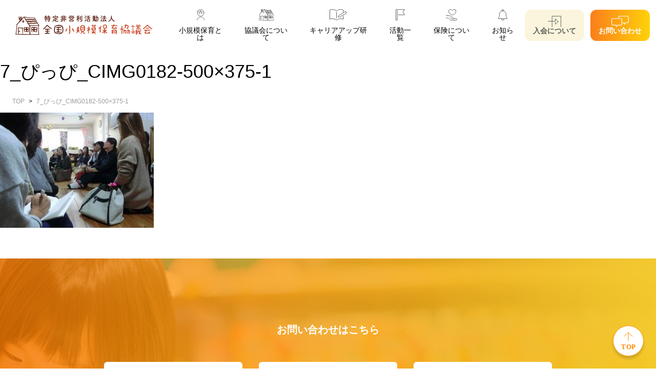

--- FILE ---
content_type: text/html; charset=UTF-8
request_url: https://syokibohoiku.or.jp/topics/5-3/7_%E3%81%B4%E3%81%A3%E3%81%B4_cimg0182-500x375-1
body_size: 24994
content:
<ｈ?php

/**
 * Header file for the SYOKIBO_HOIKU WordPress default theme.
 *
 * @link https://developer.wordpress.org/themes/basics/template-files/#template-partials
 *
 * @package WordPress
 * @subpackage SYOKIBO_HOIKU
 * @since 1.0.0
 */

?>
<!doctype html>
<html lang="ja">

<head>
    <!-- Global site tag (gtag.js) - Google Analytics -->
    <script async src="https://www.googletagmanager.com/gtag/js?id=UA-42853979-1"></script>
    <script>
        window.dataLayer = window.dataLayer || [];

        function gtag() {
            dataLayer.push(arguments);
        }
        gtag('js', new Date());

        gtag('config', 'UA-42853979-1');
    </script>
    <!-- Google Tag Manager -->
    <script>
        (function (w, d, s, l, i) {
            w[l] = w[l] || [];
            w[l].push({
                'gtm.start': new Date().getTime(),
                event: 'gtm.js'
            });
            var f = d.getElementsByTagName(s)[0],
                j = d.createElement(s),
                dl = l != 'dataLayer' ? '&l=' + l : '';
            j.async = true;
            j.src =
                'https://www.googletagmanager.com/gtm.js?id=' + i + dl;
            f.parentNode.insertBefore(j, f);
        })(window, document, 'script', 'dataLayer', 'GTM-NNZTLB3');
    </script>
    <!-- End Google Tag Manager -->
    <meta charset="utf-8">
            <title></title>
        <meta name="viewport" content="width=device-width,initial-scale=1">
    
    <link rel="shortcut icon" href="https://syokibohoiku.or.jp/wordpress/wp-content/themes/syokibohoiku/favicon.ico">
    <link rel="apple-touch-icon" href="https://syokibohoiku.or.jp/wordpress/wp-content/themes/syokibohoiku/assets/img/common/appicon.png" />

    <link
        href="https://fonts.googleapis.com/css2?family=Noto+Sans+JP:wght@100;300;400;500;700;900&family=Open+Sans:ital,wght@0,300;0,400;0,600;0,700;0,800;1,300;1,400;1,600;1,700;1,800&display=swap"
        rel="stylesheet">

    <link href="https://syokibohoiku.or.jp/wordpress/wp-content/themes/syokibohoiku/assets/css/fontawesome.css" rel="stylesheet">
    <link
        href="https://syokibohoiku.or.jp/wordpress/wp-content/themes/syokibohoiku/assets/css/style.css?"
        rel="stylesheet" type="text/css">
    <link href="https://syokibohoiku.or.jp/wordpress/wp-content/themes/syokibohoiku/style.css" rel="stylesheet" type="text/css">
            <link rel='dns-prefetch' href='//s.w.org' />
<link rel="alternate" type="application/rss+xml" title="NPO法人全国小規模保育協議会 | &raquo; 7_ぴっぴ_CIMG0182-500&#215;375-1 のコメントのフィード" href="https://syokibohoiku.or.jp/topics/5-3/7_%e3%81%b4%e3%81%a3%e3%81%b4_cimg0182-500x375-1/feed" />
		<script type="text/javascript">
			window._wpemojiSettings = {"baseUrl":"https:\/\/s.w.org\/images\/core\/emoji\/13.0.0\/72x72\/","ext":".png","svgUrl":"https:\/\/s.w.org\/images\/core\/emoji\/13.0.0\/svg\/","svgExt":".svg","source":{"concatemoji":"https:\/\/syokibohoiku.or.jp\/wordpress\/wp-includes\/js\/wp-emoji-release.min.js?ver=5.5.15"}};
			!function(e,a,t){var n,r,o,i=a.createElement("canvas"),p=i.getContext&&i.getContext("2d");function s(e,t){var a=String.fromCharCode;p.clearRect(0,0,i.width,i.height),p.fillText(a.apply(this,e),0,0);e=i.toDataURL();return p.clearRect(0,0,i.width,i.height),p.fillText(a.apply(this,t),0,0),e===i.toDataURL()}function c(e){var t=a.createElement("script");t.src=e,t.defer=t.type="text/javascript",a.getElementsByTagName("head")[0].appendChild(t)}for(o=Array("flag","emoji"),t.supports={everything:!0,everythingExceptFlag:!0},r=0;r<o.length;r++)t.supports[o[r]]=function(e){if(!p||!p.fillText)return!1;switch(p.textBaseline="top",p.font="600 32px Arial",e){case"flag":return s([127987,65039,8205,9895,65039],[127987,65039,8203,9895,65039])?!1:!s([55356,56826,55356,56819],[55356,56826,8203,55356,56819])&&!s([55356,57332,56128,56423,56128,56418,56128,56421,56128,56430,56128,56423,56128,56447],[55356,57332,8203,56128,56423,8203,56128,56418,8203,56128,56421,8203,56128,56430,8203,56128,56423,8203,56128,56447]);case"emoji":return!s([55357,56424,8205,55356,57212],[55357,56424,8203,55356,57212])}return!1}(o[r]),t.supports.everything=t.supports.everything&&t.supports[o[r]],"flag"!==o[r]&&(t.supports.everythingExceptFlag=t.supports.everythingExceptFlag&&t.supports[o[r]]);t.supports.everythingExceptFlag=t.supports.everythingExceptFlag&&!t.supports.flag,t.DOMReady=!1,t.readyCallback=function(){t.DOMReady=!0},t.supports.everything||(n=function(){t.readyCallback()},a.addEventListener?(a.addEventListener("DOMContentLoaded",n,!1),e.addEventListener("load",n,!1)):(e.attachEvent("onload",n),a.attachEvent("onreadystatechange",function(){"complete"===a.readyState&&t.readyCallback()})),(n=t.source||{}).concatemoji?c(n.concatemoji):n.wpemoji&&n.twemoji&&(c(n.twemoji),c(n.wpemoji)))}(window,document,window._wpemojiSettings);
		</script>
		<style type="text/css">
img.wp-smiley,
img.emoji {
	display: inline !important;
	border: none !important;
	box-shadow: none !important;
	height: 1em !important;
	width: 1em !important;
	margin: 0 .07em !important;
	vertical-align: -0.1em !important;
	background: none !important;
	padding: 0 !important;
}
</style>
	<link rel='stylesheet' id='wp-block-library-css'  href='https://syokibohoiku.or.jp/wordpress/wp-includes/css/dist/block-library/style.min.css?ver=5.5.15' type='text/css' media='all' />
<link rel='stylesheet' id='wp-block-library-theme-css'  href='https://syokibohoiku.or.jp/wordpress/wp-includes/css/dist/block-library/theme.min.css?ver=5.5.15' type='text/css' media='all' />
<link rel='stylesheet' id='pz-linkcard-css'  href='//syokibohoiku.or.jp/wordpress/wp-content/uploads/pz-linkcard/style.css?ver=2.4.4.4.9' type='text/css' media='all' />
<link rel="https://api.w.org/" href="https://syokibohoiku.or.jp/wp-json/" /><link rel="alternate" type="application/json" href="https://syokibohoiku.or.jp/wp-json/wp/v2/media/455" /><link rel="EditURI" type="application/rsd+xml" title="RSD" href="https://syokibohoiku.or.jp/wordpress/xmlrpc.php?rsd" />
<link rel="wlwmanifest" type="application/wlwmanifest+xml" href="https://syokibohoiku.or.jp/wordpress/wp-includes/wlwmanifest.xml" /> 
<meta name="generator" content="WordPress 5.5.15" />
<link rel='shortlink' href='https://syokibohoiku.or.jp/?p=455' />
<link rel="alternate" type="application/json+oembed" href="https://syokibohoiku.or.jp/wp-json/oembed/1.0/embed?url=https%3A%2F%2Fsyokibohoiku.or.jp%2Ftopics%2F5-3%2F7_%25e3%2581%25b4%25e3%2581%25a3%25e3%2581%25b4_cimg0182-500x375-1" />
<link rel="alternate" type="text/xml+oembed" href="https://syokibohoiku.or.jp/wp-json/oembed/1.0/embed?url=https%3A%2F%2Fsyokibohoiku.or.jp%2Ftopics%2F5-3%2F7_%25e3%2581%25b4%25e3%2581%25a3%25e3%2581%25b4_cimg0182-500x375-1&#038;format=xml" />
</head>

<body>
    <!-- Google Tag Manager (noscript) -->
    <noscript><iframe src="https://www.googletagmanager.com/ns.html?id=GTM-NNZTLB3" height="0" width="0"
            style="display:none;visibility:hidden"></iframe></noscript>
    <!-- End Google Tag Manager (noscript) -->
    <div class="wrap">
        <header class="header">
            <div class="header-wrap">
                <h1 class="header-logo"><a class="header-logo__link" href="https://syokibohoiku.or.jp/"><img
                            src="https://syokibohoiku.or.jp/wordpress/wp-content/themes/syokibohoiku/assets/img/common/logo.svg"
                            alt="全国小規模保育協議会"></a>
                </h1>
                <div class="header-inner">
                    <ul class="header-nav">
                        <li class="header-nav__item">
                            <a class="header-nav__link" href="https://syokibohoiku.or.jp/concept/">
                                <span class="header-nav__icon"
                                    style="background-image:url('https://syokibohoiku.or.jp/wordpress/wp-content/themes/syokibohoiku/assets/img/common/icon_child_gray.svg');"></span>
                                <span class="header-nav__text">小規模保育とは</span>
                            </a>
                        </li>
                        <li class="header-nav__item">
                            <a class="header-nav__link js-click" href="">
                                <span class="header-nav__icon"
                                    style="background-image:url('https://syokibohoiku.or.jp/wordpress/wp-content/themes/syokibohoiku/assets/img/common/icon_house_gray.svg');"></span>
                                <span class="header-nav__text">協議会について</span>
                                <div class="icon-toggle mobile"><i class="fas"></i></div>
                            </a>
                            <div class="header-nav__child" style="display: none;">
                                <a class="header-nav__child__link"
                                    href="https://syokibohoiku.or.jp/aboutus/">全国小規模保育協議会について<i
                                        class="fas fa-angle-right"></i></a>
                                <a class="header-nav__child__link"
                                    href="https://syokibohoiku.or.jp/aboutus/dantaigaiyou/">団体概要<i
                                        class="fas fa-angle-right"></i></a>
                                <a class="header-nav__child__link"
                                    href="https://syokibohoiku.or.jp/aboutus/organization/">法人正会員事業者一覧<i
                                        class="fas fa-angle-right"></i></a>
                                <a class="header-nav__child__link"
                                    href="https://syokibohoiku.or.jp/aboutus/facility/">法人正会員施設一覧<i
                                        class="fas fa-angle-right"></i></a>
                                <a class="header-nav__child__link"
                                    href="https://syokibohoiku.or.jp/aboutus/organization2/">なかま会員一覧<i
                                        class="fas fa-angle-right"></i></a>
                                <a class="header-nav__child__link"
                                    href="https://syokibohoiku.or.jp/aboutus/support_program/">賛助プログラムメンバー一覧<i
                                        class="fas fa-angle-right"></i></a>
                                <a class="header-nav__child__link"
                                    href="https://syokibohoiku.or.jp/aboutus/chapter/">チャプター一覧<i
                                        class="fas fa-angle-right"></i></a>
                                <!--<a class="header-nav__child__link" href="https://syokibohoiku.or.jp/aboutus/whitepaper/">小規模保育白書<i class="fas fa-angle-right"></i></a>-->
                                                            </div>
                        </li>
                        <li class="header-nav__item">
                            <a class="header-nav__link" href="https://syokibohoiku.or.jp/training/">
                                <span class="header-nav__icon"
                                    style="background-image:url('https://syokibohoiku.or.jp/wordpress/wp-content/themes/syokibohoiku/assets/img/common/icon_book_gray.svg');"></span>
                                <span class="header-nav__text">キャリアアップ研修</span>
                            </a>
                        </li>
                        <li class="header-nav__item">
                            <a class="header-nav__link" href="https://syokibohoiku.or.jp/event/">
                                <span class="header-nav__icon"
                                    style="background-image:url('https://syokibohoiku.or.jp/wordpress/wp-content/themes/syokibohoiku/assets/img/common/icon_flag_gray.svg');"></span>
                                <span class="header-nav__text">活動一覧</span>
                            </a>
                        </li>
                        <li class="header-nav__item">
                            <a class="header-nav__link" href="https://syokibohoiku.or.jp/insurance/">
                                <span class="header-nav__icon"
                                    style="background-image:url('https://syokibohoiku.or.jp/wordpress/wp-content/themes/syokibohoiku/assets/img/common/icon_hand_gray.svg');"></span>
                                <span class="header-nav__text">保険について</span>
                            </a>
                        </li>
                        <li class="header-nav__item">
                            <a class="header-nav__link" href="https://syokibohoiku.or.jp/topics/">
                                <span class="header-nav__icon"
                                    style="background-image:url('https://syokibohoiku.or.jp/wordpress/wp-content/themes/syokibohoiku/assets/img/common/icon_bell_gray.svg');"></span>
                                <span class="header-nav__text">お知らせ</span>
                            </a>
                        </li>
                        <li class="header-nav__button join">
                            <a class="header-nav__link" href="https://syokibohoiku.or.jp/join/">
                                <span class="header-nav__icon"
                                    style="background-image:url('https://syokibohoiku.or.jp/wordpress/wp-content/themes/syokibohoiku/assets/img/common/icon_door_gray.svg');"></span>
                                <span class="header-nav__text">入会について</span>
                            </a>
                        </li>
                        <li class="header-nav__button contact">
                            <a class="header-nav__link js-click" href="">
                                <span class="header-nav__icon"
                                    style="background-image:url('https://syokibohoiku.or.jp/wordpress/wp-content/themes/syokibohoiku/assets/img/common/icon_fukidashi_gray.svg');"></span>
                                <span class="header-nav__text">お問い合わせ</span>
                                <div class="icon-toggle mobile"><i class="fas fa-angle-down"></i></div>
                            </a>
                            <div class="header-nav__child" style="display: none;">
                                <a class="header-nav__child__link" href="https://syokibohoiku.or.jp/contact/">一般お問い合わせ<i
                                        class="fas fa-angle-right"></i></a>
                                <a class="header-nav__child__link" href="https://syokibohoiku.or.jp/appli/">入会・保険お問い合わせ<i
                                        class="fas fa-angle-right"></i></a>
                                <a class="header-nav__child__link"
                                    href="https://syokibohoiku.or.jp/member-inq/">会員お問い合わせ<i
                                        class="fas fa-angle-right"></i></a>
                                <a class="header-nav__child__link"
                                    href="https://docs.google.com/forms/d/e/1FAIpQLSdZorc64MAAmnb52ubTFM2kXYlfNB3t4KBOM0WMZLv3YCsz6g/viewform"
                                    target="_blank">取材お問い合わせ<i class="fas fa-angle-right"></i></a>
                                <a class="header-nav__child__link" href="https://syokibohoiku.or.jp/qa/">よくあるご質問<i
                                        class="fas fa-angle-right"></i></a>
                            </div>
                        </li>
                        <li class="header-nav__item policy">
                            <a class="header-nav__link" href="https://syokibohoiku.or.jp/policy/">
                                <!-- <span class="header-nav__icon" style="background-image:url('https://syokibohoiku.or.jp/wordpress/wp-content/themes/syokibohoiku/assets/img/common/icon_bell_gray.svg');"></span> -->
                                <span class="header-nav__text">プライバシーポリシー</span>
                            </a>
                        </li>
                    </ul>
                </div>
            </div>
            <a class="header-btn" href="#here">
                <span class="header-btn-icon"></span>
            </a>
        </header><main>
	    <div class="content-header content-header__recruit">
    <h1 class="ttl-page-head">
      <span class="ttl-page-head__sub"></span>
      <span>7_ぴっぴ_CIMG0182-500&#215;375-1</span>
    </h1>
  </div>

  <div class="section">
    <!-- bread-crumbs -->
    <nav class="nav-bread">
      <ul class="nav-bread__list">
        <li class="nav-bread__item"><a class="nav-bread__link" href="https://syokibohoiku.or.jp/">TOP</a></li>
        <li class="nav-bread__item"><a class="nav-bread__link" href="https://syokibohoiku.or.jp/topics/5-3/7_%e3%81%b4%e3%81%a3%e3%81%b4_cimg0182-500x375-1">7_ぴっぴ_CIMG0182-500&#215;375-1</a></li>
      </ul>
    </nav>

		<p class="attachment"><a href='https://syokibohoiku.or.jp/wordpress/wp-content/uploads/2020/10/7_ぴっぴ_CIMG0182-500x375-1.jpg'><img width="300" height="225" src="https://syokibohoiku.or.jp/wordpress/wp-content/uploads/2020/10/7_ぴっぴ_CIMG0182-500x375-1-300x225.jpg" class="attachment-medium size-medium" alt="" loading="lazy" srcset="https://syokibohoiku.or.jp/wordpress/wp-content/uploads/2020/10/7_ぴっぴ_CIMG0182-500x375-1-300x225.jpg 300w, https://syokibohoiku.or.jp/wordpress/wp-content/uploads/2020/10/7_ぴっぴ_CIMG0182-500x375-1.jpg 500w" sizes="(max-width: 300px) 100vw, 300px" /></a></p>
  </div>
    </main>
		<footer class="footer">
		    <div class="footer-contact">
		        <p class="footer-contact__text">お問い合わせはこちら</p>
		        <div class="footer-contact__button">
		            <a class="btn-normal" href="https://syokibohoiku.or.jp/contact/"><span class="btn-normal__text">一般お問い合わせ</span><img class="btn-normal__icon" src="https://syokibohoiku.or.jp/wordpress/wp-content/themes/syokibohoiku/assets/img/icon/icon_arrow_right_round_orange.svg" /></a>
		            <a class="btn-normal" href="https://syokibohoiku.or.jp/appli/"><span class="btn-normal__text">入会・保険お問い合わせ</span><img class="btn-normal__icon" src="https://syokibohoiku.or.jp/wordpress/wp-content/themes/syokibohoiku/assets/img/icon/icon_arrow_right_round_orange.svg" /></a>
		            <a class="btn-normal" href="https://syokibohoiku.or.jp/member-inq/"><span class="btn-normal__text">会員お問い合わせ</span><img class="btn-normal__icon" src="https://syokibohoiku.or.jp/wordpress/wp-content/themes/syokibohoiku/assets/img/icon/icon_arrow_right_round_orange.svg" /></a>
		            <a class="btn-normal" href="https://docs.google.com/forms/d/e/1FAIpQLSdZorc64MAAmnb52ubTFM2kXYlfNB3t4KBOM0WMZLv3YCsz6g/viewform" target="_blank"><span class="btn-normal__text">取材問い合わせ</span><img class="btn-normal__icon" src="https://syokibohoiku.or.jp/wordpress/wp-content/themes/syokibohoiku/assets/img/icon/icon_arrow_right_round_orange.svg" /></a>
		            <a class="btn-normal" href="https://syokibohoiku.or.jp/qa/"><span class="btn-normal__text">よくあるご質問</span><img class="btn-normal__icon" src="https://syokibohoiku.or.jp/wordpress/wp-content/themes/syokibohoiku/assets/img/icon/icon_arrow_right_round_orange.svg" /></a>
		        </div>
		    </div>
		    <div class="footer-bottom">
		        <div class="footer-logo pc"><a class="footer-logo__link" href="https://syokibohoiku.or.jp/"><img class="footer-logo__image" src="https://syokibohoiku.or.jp/wordpress/wp-content/themes/syokibohoiku/assets/img/common/logo_footer.svg" alt="全国小規模保育協議会" /></a></div>
		        <nav class="footer-nav">
		            <div class="footer-nav__block">
		                <h4 class="footer-nav__label"><a href="https://syokibohoiku.or.jp/concept/">小規模保育とは</a></h4>
		                <h4 class="footer-nav__label"><a href="https://syokibohoiku.or.jp/aboutus/">協議会について</a></h4>
		                <ul class="footer-nav__list">
		                    <li class="footer-nav__item"><a class="" href="https://syokibohoiku.or.jp/aboutus/">-全国小規模保育協議会とは</a></li>
		                    <li class="footer-nav__item"><a class="" href="https://syokibohoiku.or.jp/aboutus/organization/">-法人正会員事業者一覧</a></li>
		                    <li class="footer-nav__item"><a class="" href="https://syokibohoiku.or.jp/aboutus/facility/">-法人正会員施設一覧</a></li>
		                    <li class="footer-nav__item"><a class="" href="https://syokibohoiku.or.jp/aboutus/organization2/">-なかま会員一覧</a></li>
		                    <li class="footer-nav__item"><a class="" href="https://syokibohoiku.or.jp/aboutus/support_program/">-賛助プログラムメンバー一覧</a></li>
		                    <li class="footer-nav__item"><a class="" href="https://syokibohoiku.or.jp/aboutus/chapter/">-チャプター一覧</a></li>
		                    <!--<li class="footer-nav__item"><a class="" href="https://syokibohoiku.or.jp/aboutus/whitepaper/">-小規模保育白書</a></li>-->
		                    		                </ul>
		            </div>
		            <div class="footer-nav__block">
		                <h4 class="footer-nav__label"><a href="https://syokibohoiku.or.jp/training/">キャリアアップ研修</a></h4>
		                <h4 class="footer-nav__label"><a href="https://syokibohoiku.or.jp/event/">活動一覧</a></h4>
		                <h4 class="footer-nav__label"><a href="https://syokibohoiku.or.jp/join/">入会について</a></h4>
		                <h4 class="footer-nav__label"><a href="https://syokibohoiku.or.jp/insurance/">保険について</a></h4>
		                <h4 class="footer-nav__label"><a href="https://syokibohoiku.or.jp/topics/">お知らせ</a></h4>
		            </div>
		            <div class="footer-nav__block">
		                <h4 class="footer-nav__label">お問い合わせ</h4>
		                <ul class="footer-nav__list">
		                    <li class="footer-nav__item"><a class="" href="https://syokibohoiku.or.jp/contact/">-一般お問い合わせ</a></li>
		                    <li class="footer-nav__item"><a class="" href="https://syokibohoiku.or.jp/appli/">-入会・保険お問い合わせ</a></li>
		                    <li class="footer-nav__item"><a class="" href="https://syokibohoiku.or.jp/member-inq/">-会員お問い合わせ</a></li>
		                    <li class="footer-nav__item"><a class="" href="https://docs.google.com/forms/d/e/1FAIpQLSdZorc64MAAmnb52ubTFM2kXYlfNB3t4KBOM0WMZLv3YCsz6g/viewform" target="_blank">-取材問い合わせ</a></li>
		                    <li class="footer-nav__item"><a class="" href="https://syokibohoiku.or.jp/qa/">-よくあるご質問</a></li>
		                </ul>
		                <h4 class="footer-nav__label"><a href="https://syokibohoiku.or.jp/policy/">プライバシーポリシー</a></h4>
		            </div>
		        </nav>
		        <div class="footer-sns">
		            <div id="fb-widget" class="mdl-facebook"></div>
		        </div>
		        <div class="footer-logo mobile"><a class="footer-logo__link" href="https://syokibohoiku.or.jp/"><img class="footer-logo__image" src="https://syokibohoiku.or.jp/wordpress/wp-content/themes/syokibohoiku/assets/img/common/logo_footer_sp.svg" alt="全国小規模保育協議会" /></a></div>
		    </div>
		    <p class="footer-copy">copyright(C) 全国小規模保育協議会</p>
		</footer>
		</div>

		<div class="btn-top">
		    <a class="btn-top__link" href="#top"><img class="btn-top__image" src="https://syokibohoiku.or.jp/wordpress/wp-content/themes/syokibohoiku/assets/img/common/icon_top.svg"></a>
		</div>

		<script src="https://syokibohoiku.or.jp/wordpress/wp-content/themes/syokibohoiku/assets/js/jquery-3.3.1.min.js"></script>
		<script src="https://syokibohoiku.or.jp/wordpress/wp-content/themes/syokibohoiku/assets/js/jquery.easing.1.3.js"></script>
		<script src="https://cdnjs.cloudflare.com/ajax/libs/jquery-cookie/1.4.1/jquery.cookie.min.js"></script>
		<script src="https://syokibohoiku.or.jp/wordpress/wp-content/themes/syokibohoiku/assets/js/slick.js"></script>
		<script src="https://syokibohoiku.or.jp/wordpress/wp-content/themes/syokibohoiku/assets/js/fitie.js"></script>
		<script src="https://syokibohoiku.or.jp/wordpress/wp-content/themes/syokibohoiku/assets/js/jquery.collapser.js"></script>
		<script src="https://syokibohoiku.or.jp/wordpress/wp-content/themes/syokibohoiku/assets/js/common.js?20220216"></script>
		<script src="https://syokibohoiku.or.jp/wordpress/wp-content/themes/syokibohoiku/assets/js/facebook.js"></script>
		<script type='text/javascript' src='https://syokibohoiku.or.jp/wordpress/wp-includes/js/wp-embed.min.js?ver=5.5.15' id='wp-embed-js'></script>

		</body>

		</html>

--- FILE ---
content_type: image/svg+xml
request_url: https://syokibohoiku.or.jp/wordpress/wp-content/themes/syokibohoiku/assets/img/common/logo_footer.svg
body_size: 65744
content:
<svg xmlns="http://www.w3.org/2000/svg" width="225" height="225" viewBox="0 0 225 225">
  <g id="Groupe_43671" data-name="Groupe 43671" transform="translate(-570 -377)">
    <circle id="Ellipse_102" data-name="Ellipse 102" cx="112.5" cy="112.5" r="112.5" transform="translate(570 377)" fill="#fff"/>
    <g id="Groupe_1118" data-name="Groupe 1118">
      <g id="Groupe_1062" data-name="Groupe 1062">
        <path id="Tracé_3549" data-name="Tracé 3549" d="M582.668,490.715a.608.608,0,0,1-.252-1.161c1.652-.748,5.107-4.8,6.3-6.309a.61.61,0,0,1,.432-.226.592.592,0,0,1,.46.165,48.011,48.011,0,0,0,7.77,5.983.608.608,0,1,1-.573,1.072,45.307,45.307,0,0,1-7.55-5.726c-1.161,1.413-4.459,5.3-6.335,6.15A.652.652,0,0,1,582.668,490.715Z" fill="#5d2113"/>
        <path id="Tracé_3550" data-name="Tracé 3550" d="M582.668,490.844a.736.736,0,0,1-.305-1.407c1.628-.738,5.064-4.777,6.249-6.271a.742.742,0,0,1,.525-.276.754.754,0,0,1,.558.2,48.041,48.041,0,0,0,7.744,5.964.738.738,0,0,1-.7,1.3,44.607,44.607,0,0,1-7.474-5.653c-1.347,1.633-4.462,5.248-6.3,6.079A.729.729,0,0,1,582.668,490.844Zm6.525-7.7a.222.222,0,0,0-.036,0,.488.488,0,0,0-.343.179c-1.2,1.509-4.671,5.586-6.344,6.346a.469.469,0,0,0-.251.266.478.478,0,0,0,.646.6c1.877-.849,5.288-4.894,6.289-6.112l.086-.1.1.09a44.786,44.786,0,0,0,7.523,5.708.492.492,0,0,0,.649-.2.476.476,0,0,0-.2-.647,48.59,48.59,0,0,1-7.8-6.005A.47.47,0,0,0,589.193,483.146Z" fill="#5d2113"/>
      </g>
      <g id="Groupe_1063" data-name="Groupe 1063">
        <path id="Tracé_3551" data-name="Tracé 3551" d="M783.065,490.612a.549.549,0,0,1-.2-.034c-3.082-1.1-6.815-4.938-8.079-6.309-1.365,1.367-5.392,5.321-7.267,6.168a.608.608,0,1,1-.5-1.107c1.675-.758,5.873-4.855,7.353-6.371a.605.605,0,0,1,.451-.186.617.617,0,0,1,.439.208c.046.052,4.617,5.244,8.014,6.452a.607.607,0,0,1-.208,1.179Z" fill="#c74223"/>
        <path id="Tracé_3552" data-name="Tracé 3552" d="M783.065,490.741a.7.7,0,0,1-.244-.042c-3-1.065-6.556-4.648-8.04-6.248-1.632,1.637-5.386,5.28-7.208,6.105a.754.754,0,0,1-.978-.367.739.739,0,0,1,.367-.976c1.658-.75,5.84-4.835,7.312-6.345a.748.748,0,0,1,.523-.222h.026a.74.74,0,0,1,.532.25c.047.052,4.588,5.216,7.961,6.414a.737.737,0,0,1-.251,1.431Zm-8.277-6.661.09.1c1.1,1.194,4.937,5.176,8.03,6.279a.49.49,0,0,0,.612-.292.481.481,0,0,0-.292-.611c-3.432-1.222-8.019-6.436-8.066-6.491a.475.475,0,0,0-.348-.161h0a.486.486,0,0,0-.352.145c-1.484,1.518-5.7,5.632-7.391,6.4a.478.478,0,0,0-.242.631.492.492,0,0,0,.637.236c1.871-.847,6-4.916,7.226-6.14Z" fill="#c74223"/>
      </g>
      <g id="Groupe_1064" data-name="Groupe 1064">
        <path id="Tracé_3553" data-name="Tracé 3553" d="M585.868,491.77a.609.609,0,0,1-.607-.575c-.019-.337.323-.8,1.255-.8l6.9-.241a.6.6,0,0,1,.639.574.608.608,0,0,1-.574.641l-7.575.4A.2.2,0,0,1,585.868,491.77Z" fill="#5d2113"/>
        <path id="Tracé_3554" data-name="Tracé 3554" d="M585.868,491.9a.721.721,0,0,1-.518-1.238,1.523,1.523,0,0,1,1.166-.4l6.891-.244h.043a.733.733,0,0,1,.729.7.74.74,0,0,1-.7.774Zm7.582-1.619h-.031l-6.9.239a1.344,1.344,0,0,0-.983.319.488.488,0,0,0-.149.351.478.478,0,0,0,.479.45h.024l7.577-.4a.481.481,0,0,0,.331-.157.479.479,0,0,0-.35-.8Z" fill="#5d2113"/>
      </g>
      <g id="Groupe_1065" data-name="Groupe 1065">
        <path id="Tracé_3555" data-name="Tracé 3555" d="M586.11,495.252a.609.609,0,0,1-.607-.585c-.011-.337.162-.425.446-.47l7.19-.4a.6.6,0,0,1,.628.589.61.61,0,0,1-.586.629l-7.05.242Z" fill="#5d2113"/>
        <path id="Tracé_3556" data-name="Tracé 3556" d="M586.11,495.381a.735.735,0,0,1-.736-.71c-.014-.458.272-.561.557-.6l7.2-.407h.044a.725.725,0,0,1,.72.712.717.717,0,0,1-.2.526.744.744,0,0,1-.514.236Zm7.066-1.46-.029,0-7.192.4c-.258.038-.331.109-.323.333a.479.479,0,0,0,.478.462v.129l.013-.129,7.053-.242a.483.483,0,0,0,.463-.5A.478.478,0,0,0,593.176,493.921Z" fill="#5d2113"/>
      </g>
      <g id="Groupe_1066" data-name="Groupe 1066">
        <path id="Tracé_3557" data-name="Tracé 3557" d="M585.989,499.3a.727.727,0,0,1-.036-1.453l7.293-.365a.625.625,0,0,1,.725.607c.021.4-.246.584-.649.606l-7.3.605Z" fill="#5d2113"/>
        <path id="Tracé_3558" data-name="Tracé 3558" d="M585.989,499.431a.859.859,0,0,1-.857-.814.86.86,0,0,1,.815-.9l7.293-.365.062,0a.741.741,0,0,1,.8.734.65.65,0,0,1-.21.548.918.918,0,0,1-.561.191l-7.29.607Zm7.313-1.822h-.048l-7.294.365a.616.616,0,0,0-.416.2.6.6,0,0,0,.445,1h.029l7.293-.6a.659.659,0,0,0,.41-.133.392.392,0,0,0,.121-.342A.488.488,0,0,0,593.3,497.609Z" fill="#5d2113"/>
      </g>
      <g id="Groupe_1067" data-name="Groupe 1067">
        <path id="Tracé_3559" data-name="Tracé 3559" d="M589.637,498.98h-.027a.731.731,0,0,1-.7-.754l.445-7.065c.015-.4.152-.736.553-.728s.514.365.5.768l-.04,7.073A.731.731,0,0,1,589.637,498.98Z" fill="#5d2113"/>
        <path id="Tracé_3560" data-name="Tracé 3560" d="M589.637,499.109h-.031a.851.851,0,0,1-.6-.272.86.86,0,0,1-.23-.613l.445-7.069c.025-.742.43-.853.669-.853a.586.586,0,0,1,.532.308,1.16,1.16,0,0,1,.11.6l-.04,7.073A.856.856,0,0,1,589.637,499.109Zm.26-8.547c-.1,0-.395,0-.416.6l-.445,7.065a.594.594,0,0,0,.161.427.574.574,0,0,0,.417.19l.023.131v-.131a.6.6,0,0,0,.6-.579l.039-7.071a.944.944,0,0,0-.079-.468.314.314,0,0,0-.3-.169Z" fill="#5d2113"/>
      </g>
      <g id="Groupe_1068" data-name="Groupe 1068">
        <path id="Tracé_3561" data-name="Tracé 3561" d="M610.378,499.264h0c-2.828,0-5.61-.343-6.928-1.823-1.913-2.153-1.237-7.643-.629-10.073.81-3.244,4.17-4.039,7.38-4.17.31-.014.615-.018.907-.018,7.9,0,7.769,4.148,7.98,8.519.263,5.418-2.426,7.142-6,7.688A19.185,19.185,0,0,1,610.378,499.264Zm.762-14.644c-.274,0-.563.006-.859.018-3.965.163-5.776.4-6.28,3.024-.607,3.142-.9,7.188.391,8.644,1.082,1.218,3.558,2.071,6.02,2.071h0a9.223,9.223,0,0,0,2.438-.309c3.272-.887,5.242-1.756,5.022-6.311C617.636,486.82,616.606,484.62,611.14,484.62Z" fill="#5d2113"/>
        <path id="Tracé_3562" data-name="Tracé 3562" d="M612.548,499.55a8.862,8.862,0,0,1-1.041-.076,10.465,10.465,0,0,0-1.129-.081c-3.66,0-5.892-.6-7.024-1.869-2.053-2.307-1.172-8.138-.659-10.19.673-2.69,3.127-4.085,7.5-4.265.314-.012.619-.018.913-.018,7.716,0,7.9,3.95,8.085,8.134l.024.508c.228,4.726-1.653,7.138-6.1,7.819A3.848,3.848,0,0,1,612.548,499.55Zm-1.44-16.241c-.288,0-.593.006-.9.018-4.246.174-6.619,1.507-7.26,4.071-.7,2.8-1.157,7.981.6,9.957,1.079,1.213,3.251,1.778,6.831,1.778a9.883,9.883,0,0,1,1.158.087,9.391,9.391,0,0,0,1.012.072,3.378,3.378,0,0,0,.526-.034c2.889-.444,6.169-1.7,5.885-7.551l-.023-.512C618.743,486.963,618.577,483.309,611.108,483.309Zm-.694,15.2c-2.5,0-5.014-.867-6.119-2.111-1.609-1.811-.73-7.158-.422-8.757.533-2.762,2.561-2.972,6.4-3.129.3-.01.588-.016.864-.016,5.571,0,6.62,2.24,6.863,7.258.225,4.654-1.782,5.539-5.117,6.444A9.4,9.4,0,0,1,610.414,498.5Zm.726-13.755c-.272,0-.558.006-.853.018-4.095.167-5.687.46-6.159,2.92-1.2,6.2-.027,8.1.358,8.534,1.061,1.192,3.5,2.029,5.926,2.029a9.224,9.224,0,0,0,2.407-.3c3.209-.873,5.142-1.724,4.926-6.181C617.455,485.761,615.473,484.749,611.14,484.749Z" fill="#5d2113"/>
      </g>
      <g id="Groupe_1069" data-name="Groupe 1069">
        <path id="Tracé_3563" data-name="Tracé 3563" d="M606.569,488.285a.61.61,0,0,1-.607-.59c-.01-.335.758-.7,1.1-.706l7.394-.163a.607.607,0,1,1,.038,1.213l-7.9.244A.071.071,0,0,1,606.569,488.285Z" fill="#5d2113"/>
        <path id="Tracé_3564" data-name="Tracé 3564" d="M606.569,488.415a.735.735,0,0,1-.736-.716c-.012-.454.859-.829,1.22-.841l7.4-.161h0a.736.736,0,1,1,.042,1.472Zm7.905-1.462-7.415.163c-.329.012-.974.361-.968.575a.476.476,0,0,0,.478.463v.131l.014-.131,7.9-.242a.483.483,0,0,0,.334-.151.478.478,0,0,0,.13-.343A.483.483,0,0,0,614.474,486.953Z" fill="#5d2113"/>
      </g>
      <g id="Groupe_1070" data-name="Groupe 1070">
        <path id="Tracé_3565" data-name="Tracé 3565" d="M609.771,496.51h-.009a.609.609,0,0,1-.6-.617l.122-8.3a.608.608,0,0,1,1.216.016l-.123,8.3A.609.609,0,0,1,609.771,496.51Z" fill="#5d2113"/>
        <path id="Tracé_3566" data-name="Tracé 3566" d="M609.771,496.637h-.009a.713.713,0,0,1-.519-.224.732.732,0,0,1-.209-.524l.121-8.3a.737.737,0,1,1,1.474.024l-.12,8.3A.741.741,0,0,1,609.771,496.637Zm.127-9.521a.481.481,0,0,0-.484.472l-.122,8.309a.479.479,0,0,0,.136.339.5.5,0,0,0,.335.145l.008.129v-.129a.483.483,0,0,0,.479-.472l.12-8.3a.478.478,0,0,0-.47-.488Z" fill="#5d2113"/>
      </g>
      <g id="Groupe_1071" data-name="Groupe 1071">
        <path id="Tracé_3567" data-name="Tracé 3567" d="M612.336,492.322h-.026l-4.971-.391c-.4-.014-.714-.139-.7-.541a.729.729,0,0,1,.754-.7l4.93.353c.4.014.755.177.74.582A.724.724,0,0,1,612.336,492.322Z" fill="#5d2113"/>
        <path id="Tracé_3568" data-name="Tracé 3568" d="M612.336,492.451h-.029l-4.977-.393c-.7-.024-.83-.379-.82-.672a.86.86,0,0,1,.867-.828h.027l4.929.353a1.1,1.1,0,0,1,.589.169.6.6,0,0,1,.272.544A.853.853,0,0,1,612.336,492.451Zm-4.95-1.635a.605.605,0,0,0-.618.579c-.007.189.056.389.577.407l4.991.393a.6.6,0,0,0,.6-.579.344.344,0,0,0-.158-.322.853.853,0,0,0-.458-.125Z" fill="#5d2113"/>
      </g>
      <g id="Groupe_1072" data-name="Groupe 1072">
        <path id="Tracé_3569" data-name="Tracé 3569" d="M613.114,496.51h-.022l-5.813.161a.729.729,0,0,1,.04-1.458l5.835.164a.723.723,0,0,1,.708.748C613.852,496.518,613.506,496.51,613.114,496.51Z" fill="#5d2113"/>
        <path id="Tracé_3570" data-name="Tracé 3570" d="M607.279,496.8h0a.858.858,0,0,1,.02-1.716h.03l5.832.162a.861.861,0,0,1,.836.883c-.016.51-.481.51-.82.51h-.059Zm.037-1.458a.6.6,0,0,0-.037,1.2l5.81-.161h.084c.429,0,.554-.037.561-.262a.6.6,0,0,0-.584-.615l-5.833-.162Z" fill="#5d2113"/>
      </g>
      <g id="Groupe_1073" data-name="Groupe 1073">
        <path id="Tracé_3571" data-name="Tracé 3571" d="M614.957,493.064a.73.73,0,0,1-.665-.431l-.187-1.027c-.164-.367-.326-.806.041-.974s.523-.078.69.285l.784,1.119a.724.724,0,0,1-.363.961A.683.683,0,0,1,614.957,493.064Z" fill="#5d2113"/>
        <path id="Tracé_3572" data-name="Tracé 3572" d="M614.957,493.193a.859.859,0,0,1-.782-.5l-.011-.03-.183-1.016c-.126-.277-.4-.9.111-1.128.526-.235.726.051.861.351l.774,1.093a.865.865,0,0,1-.417,1.159A.839.839,0,0,1,614.957,493.193Zm-.54-.6a.612.612,0,0,0,.788.287.6.6,0,0,0,.3-.793l-.774-1.1c-.133-.288-.212-.31-.282-.31a.6.6,0,0,0-.248.072c-.2.089-.195.315.024.8l.01.03Z" fill="#5d2113"/>
      </g>
      <g id="Groupe_1074" data-name="Groupe 1074">
        <path id="Tracé_3573" data-name="Tracé 3573" d="M623.909,494.645a.728.728,0,0,1-.546-1.21,15.652,15.652,0,0,0,1.884-3.369c.146-.375.5-.7.872-.559s.369.633.222,1.006a14.79,14.79,0,0,1-1.883,3.886A.736.736,0,0,1,623.909,494.645Z" fill="#c74223"/>
        <path id="Tracé_3574" data-name="Tracé 3574" d="M623.909,494.774a.858.858,0,0,1-.643-1.426,15.363,15.363,0,0,0,1.861-3.331.968.968,0,0,1,.808-.673.692.692,0,0,1,.229.042c.449.176.469.73.3,1.172-.012.034-.036.1-.065.177a13.66,13.66,0,0,1-1.843,3.748A.862.862,0,0,1,623.909,494.774Zm2.026-5.174c-.254,0-.471.266-.567.512a15.791,15.791,0,0,1-1.908,3.408.6.6,0,0,0,.054.846.615.615,0,0,0,.847-.056,13.6,13.6,0,0,0,1.792-3.657l.067-.188c.091-.232.177-.71-.149-.835A.362.362,0,0,0,625.935,489.6Z" fill="#c74223"/>
      </g>
      <path id="Tracé_3575" data-name="Tracé 3575" d="M629.745,499.425a.72.72,0,0,1-.543-.242.729.729,0,0,1,.054-1.028c1.393-1.254,1.264-2.083,1.177-3.633-.018-.327-.038-.666-.046-1.049-.039-2.149-.314-8.932-.317-9a.729.729,0,1,1,1.456-.079c.015.282.525,6.88.566,9.055.007.351.025.676.041.99a5.118,5.118,0,0,1-1.9,4.8A.714.714,0,0,1,629.745,499.425Z" fill="#c74223"/>
      <g id="Groupe_1075" data-name="Groupe 1075">
        <path id="Tracé_3576" data-name="Tracé 3576" d="M638.577,495.252a.734.734,0,0,1-.5-.194,13.406,13.406,0,0,1-2.461-4.5c-.031-.079-.053-.135-.063-.162a.729.729,0,0,1,.381-.957A.81.81,0,0,1,637,489.7c.013.034.04.1.078.2,1.109,2.795,1.689,3.807,1.995,4.089a.728.728,0,0,1-.493,1.265Z" fill="#c74223"/>
        <path id="Tracé_3577" data-name="Tracé 3577" d="M638.577,495.381a.862.862,0,0,1-.583-.226A13.537,13.537,0,0,1,635.5,490.6c-.031-.076-.052-.131-.063-.155a.858.858,0,0,1,.45-1.129,1.178,1.178,0,0,1,.467-.1.78.78,0,0,1,.76.427c.015.035.041.1.08.2,1.153,2.9,1.7,3.8,1.963,4.043a.857.857,0,0,1,.048,1.211A.848.848,0,0,1,638.577,495.381Zm-2.222-5.9a.889.889,0,0,0-.366.077.586.586,0,0,0-.32.328.592.592,0,0,0,.006.46c.011.024.033.081.063.159a13.421,13.421,0,0,0,2.431,4.46.618.618,0,0,0,.848-.034.6.6,0,0,0-.032-.849,15.791,15.791,0,0,1-2.029-4.135c-.039-.1-.064-.161-.078-.194A.532.532,0,0,0,636.355,489.481Z" fill="#c74223"/>
      </g>
      <path id="Tracé_3578" data-name="Tracé 3578" d="M644.329,489.743a.608.608,0,0,1-.019-1.216l3.807-.121a.607.607,0,1,1,.039,1.214l-3.808.121A.058.058,0,0,1,644.329,489.743Z" fill="#c74223"/>
      <path id="Tracé_3579" data-name="Tracé 3579" d="M643.56,493.268a.608.608,0,0,1-.005-1.216l5.307-.041h0a.608.608,0,0,1,0,1.216l-5.306.041Z" fill="#c74223"/>
      <g id="Groupe_1076" data-name="Groupe 1076">
        <path id="Tracé_3580" data-name="Tracé 3580" d="M646.234,494.929a.224.224,0,0,1-.051,0,.847.847,0,0,1-.8-.9l.406-6.884a.85.85,0,1,1,1.7.1l-.405,6.886A.849.849,0,0,1,646.234,494.929Z" fill="#c74223"/>
        <path id="Tracé_3581" data-name="Tracé 3581" d="M646.234,495.058a.306.306,0,0,1-.059,0,.976.976,0,0,1-.92-1.032l.406-6.89a.979.979,0,1,1,1.955.117l-.405,6.888A.979.979,0,0,1,646.234,495.058Zm.4-8.587a.718.718,0,0,0-.718.677l-.405,6.89a.721.721,0,0,0,.678.762h.043a.725.725,0,0,0,.721-.679l.4-6.89a.714.714,0,0,0-.179-.52.722.722,0,0,0-.5-.24Z" fill="#c74223"/>
      </g>
      <g id="Groupe_1077" data-name="Groupe 1077">
        <path id="Tracé_3582" data-name="Tracé 3582" d="M644.126,497.724a.608.608,0,0,1-.5-.956l2.106-3.035a.607.607,0,1,1,1,.69l-2.106,3.038A.606.606,0,0,1,644.126,497.724Z" fill="#c74223"/>
        <path id="Tracé_3583" data-name="Tracé 3583" d="M644.126,497.853a.73.73,0,0,1-.419-.131.738.738,0,0,1-.186-1.027l2.107-3.036a.759.759,0,0,1,1.026-.19.745.745,0,0,1,.184,1.031l-2.106,3.038A.736.736,0,0,1,644.126,497.853Zm2.107-4.253a.482.482,0,0,0-.393.2l-2.107,3.038a.472.472,0,0,0-.077.359.467.467,0,0,0,.2.307.491.491,0,0,0,.666-.119l2.106-3.039a.479.479,0,0,0-.121-.667A.484.484,0,0,0,646.233,493.6Z" fill="#c74223"/>
      </g>
      <g id="Groupe_1078" data-name="Groupe 1078">
        <path id="Tracé_3584" data-name="Tracé 3584" d="M648.665,496.709a.618.618,0,0,1-.206-.034,13.548,13.548,0,0,1-2.749-2.421.609.609,0,1,1,.886-.835,16.173,16.173,0,0,0,2.278,2.115.605.605,0,0,1-.209,1.175Z" fill="#c74223"/>
        <path id="Tracé_3585" data-name="Tracé 3585" d="M648.665,496.838a.7.7,0,0,1-.248-.042,12.952,12.952,0,0,1-2.8-2.454.745.745,0,0,1,.031-1.046.765.765,0,0,1,1.043.032,16.3,16.3,0,0,0,2.238,2.089.734.734,0,0,1-.262,1.421Zm-2.513-3.48a.477.477,0,0,0-.348.8,11.916,11.916,0,0,0,2.7,2.393.5.5,0,0,0,.615-.288.477.477,0,0,0-.287-.611,16.412,16.412,0,0,1-2.331-2.149A.461.461,0,0,0,646.152,493.358Z" fill="#c74223"/>
      </g>
      <g id="Groupe_1079" data-name="Groupe 1079">
        <path id="Tracé_3586" data-name="Tracé 3586" d="M654.809,495.24c-2.388,0-4.108-1.771-4.279-4.4-.212-3.2.486-5.8,1.778-6.629a5.635,5.635,0,0,1,2.779-.716,4.179,4.179,0,0,1,3.625,1.837,10.757,10.757,0,0,1,.261,7.323,3.49,3.49,0,0,1-1.931,2.111A5.828,5.828,0,0,1,654.809,495.24Zm.278-10.533a4.407,4.407,0,0,0-2.125.524c-.737.472-1.414,2.567-1.22,5.526.13,1.982,1.334,3.267,3.067,3.267a4.623,4.623,0,0,0,1.764-.385,2.277,2.277,0,0,0,1.259-1.412c.706-1.907.047-5.057-.677-6.508A2.17,2.17,0,0,0,655.087,484.707Z" fill="#c74223"/>
        <path id="Tracé_3587" data-name="Tracé 3587" d="M654.808,495.367c-2.459,0-4.23-1.815-4.407-4.523-.214-3.246.506-5.893,1.836-6.744a5.72,5.72,0,0,1,2.85-.736,4.32,4.32,0,0,1,3.74,1.9,10.871,10.871,0,0,1,.266,7.424,3.616,3.616,0,0,1-2,2.188A5.987,5.987,0,0,1,654.808,495.367Zm.279-11.745a5.487,5.487,0,0,0-2.71.693c-1.252.8-1.927,3.358-1.72,6.511.169,2.563,1.837,4.284,4.151,4.284a5.624,5.624,0,0,0,2.185-.469,3.349,3.349,0,0,0,1.858-2.035,10.571,10.571,0,0,0-.255-7.222A4.048,4.048,0,0,0,655.087,483.622Zm-.279,10.531c-1.806,0-3.059-1.329-3.2-3.388-.2-3.038.492-5.139,1.28-5.645a4.6,4.6,0,0,1,2.195-.54,2.286,2.286,0,0,1,2.183,1.08c.736,1.472,1.4,4.672.684,6.61a2.412,2.412,0,0,1-1.331,1.49A4.721,4.721,0,0,1,654.808,494.153Zm.279-9.317a4.294,4.294,0,0,0-2.056.5c-.715.457-1.344,2.609-1.16,5.409.125,1.912,1.279,3.146,2.937,3.146a4.486,4.486,0,0,0,1.716-.373,2.171,2.171,0,0,0,1.188-1.337c.693-1.873.043-4.974-.672-6.406A2.052,2.052,0,0,0,655.087,484.836Z" fill="#c74223"/>
      </g>
      <path id="Tracé_3588" data-name="Tracé 3588" d="M658.186,488.364h-.009l-6.684-.079a.609.609,0,0,1,.007-1.217h.008l6.684.082a.607.607,0,0,1-.006,1.214Z" fill="#c74223"/>
      <path id="Tracé_3589" data-name="Tracé 3589" d="M651.58,491.77a.608.608,0,0,1-.068-1.212l7.091-.811a.608.608,0,0,1,.137,1.208l-7.089.809A.425.425,0,0,1,651.58,491.77Z" fill="#c74223"/>
      <path id="Tracé_3590" data-name="Tracé 3590" d="M651.582,499.183a.608.608,0,0,1-.324-1.123,4.834,4.834,0,0,0,1.9-3.564.608.608,0,0,1,1.215.056,6.03,6.03,0,0,1-2.472,4.537A.6.6,0,0,1,651.582,499.183Z" fill="#c74223"/>
      <path id="Tracé_3591" data-name="Tracé 3591" d="M657.958,498.873a5.272,5.272,0,0,1-2.258-.442c-.222-.147-.635-.421-.635-3.663a.608.608,0,1,1,1.215,0,14.928,14.928,0,0,0,.191,2.691,5.708,5.708,0,0,0,1.827.182,1.435,1.435,0,0,0,.4-.488.607.607,0,0,1,1.072.571,2.4,2.4,0,0,1-1.038,1.05A2.314,2.314,0,0,1,657.958,498.873Z" fill="#c74223"/>
      <path id="Tracé_3592" data-name="Tracé 3592" d="M663.37,489.824a.607.607,0,0,1-.005-1.214l5.307-.044h.006a.608.608,0,0,1,0,1.216l-5.307.042Z" fill="#c74223"/>
      <path id="Tracé_3593" data-name="Tracé 3593" d="M665.922,498.736h-.008a.6.6,0,0,1-.6-.613c0-.069.081-6.466.121-7.95a33.388,33.388,0,0,1,.495-4.023.609.609,0,1,1,1.2.22,31.947,31.947,0,0,0-.476,3.833c-.043,1.48-.123,7.869-.125,7.932A.6.6,0,0,1,665.922,498.736Z" fill="#c74223"/>
      <path id="Tracé_3594" data-name="Tracé 3594" d="M663.733,494.362a.6.6,0,0,1-.382-.137.61.61,0,0,1-.087-.857l2.107-2.59a.607.607,0,1,1,.942.766l-2.107,2.593A.6.6,0,0,1,663.733,494.362Z" fill="#c74223"/>
      <path id="Tracé_3595" data-name="Tracé 3595" d="M668.636,492.862a.574.574,0,0,1-.272-.068l-2.555-1.3a.607.607,0,0,1,.551-1.082l2.552,1.3a.607.607,0,0,1-.276,1.149Z" fill="#c74223"/>
      <path id="Tracé_3596" data-name="Tracé 3596" d="M672.082,485.084a.608.608,0,0,1-.013-1.216l7.5-.121h.011a.608.608,0,0,1,.008,1.216l-7.493.121Z" fill="#c74223"/>
      <path id="Tracé_3597" data-name="Tracé 3597" d="M673.5,486.1h0c-.335-.01-.5-.153-.487-.488l-.161-2.934a.607.607,0,1,1,1.214.032l-.08,2.92C673.976,485.957,673.826,486.1,673.5,486.1Z" fill="#c74223"/>
      <path id="Tracé_3598" data-name="Tracé 3598" d="M677.1,486.866a.584.584,0,0,1-.118-.012.607.607,0,0,1-.478-.714l.647-3.282a.608.608,0,0,1,1.192.236l-.647,3.282A.61.61,0,0,1,677.1,486.866Z" fill="#c74223"/>
      <g id="Groupe_1080" data-name="Groupe 1080">
        <path id="Tracé_3599" data-name="Tracé 3599" d="M674.871,493.606c-2.529,0-3.083-1.169-3.189-1.869l-.036-.244c-.231-1.514-.315-2.476.6-3.534a5.545,5.545,0,0,1,3.583-1.432,3.2,3.2,0,0,1,2.7,1.152,4.271,4.271,0,0,1,.667,3.921,2.663,2.663,0,0,1-1.959,1.736A11.757,11.757,0,0,1,674.871,493.606Zm.953-5.863a6.511,6.511,0,0,0-2.851.542c-.526.607-.351,1.531-.125,3.027l.036.244c.109.73,1.292.837,1.987.837a10.332,10.332,0,0,0,2.1-.246,1.467,1.467,0,0,0,1.078-.974,3.063,3.063,0,0,0-.5-2.769A2.1,2.1,0,0,0,675.824,487.743Z" fill="#c74223"/>
        <path id="Tracé_3600" data-name="Tracé 3600" d="M674.871,493.735c-2.626,0-3.2-1.24-3.316-1.98l-.036-.244c-.234-1.534-.327-2.53.625-3.635a5.628,5.628,0,0,1,3.68-1.48,3.328,3.328,0,0,1,2.8,1.2,4.4,4.4,0,0,1,.682,4.043,2.774,2.774,0,0,1-2.049,1.818A11.69,11.69,0,0,1,674.871,493.735Zm.953-7.079a5.436,5.436,0,0,0-3.484,1.387c-.881,1.021-.8,1.924-.567,3.43l.037.246c.1.653.627,1.758,3.061,1.758a11.192,11.192,0,0,0,2.334-.27,2.525,2.525,0,0,0,1.864-1.653,4.126,4.126,0,0,0-.649-3.8A3.084,3.084,0,0,0,675.824,486.656Zm-.953,5.864c-.737,0-1.991-.121-2.114-.944l-.071-.462c-.209-1.379-.349-2.29.19-2.915a6.459,6.459,0,0,1,2.948-.585,2.233,2.233,0,0,1,1.829.714,3.2,3.2,0,0,1,.519,2.889A1.591,1.591,0,0,1,677,492.274,10.5,10.5,0,0,1,674.871,492.52Zm.953-4.648a6.721,6.721,0,0,0-2.756.5c-.457.53-.333,1.349-.124,2.706l.067.46c.1.657,1.335.728,1.86.728a10.1,10.1,0,0,0,2.076-.244,1.337,1.337,0,0,0,.983-.894,2.925,2.925,0,0,0-.485-2.647A2,2,0,0,0,675.824,487.872Z" fill="#c74223"/>
      </g>
      <path id="Tracé_3601" data-name="Tracé 3601" d="M672.161,490.959a.609.609,0,0,1-.037-1.216l6.44-.4a.608.608,0,1,1,.076,1.214l-6.44.4Z" fill="#c74223"/>
      <path id="Tracé_3602" data-name="Tracé 3602" d="M678.846,496.51h0l-7.009-.043a.608.608,0,0,1,.006-1.215h0l7.009.042a.608.608,0,0,1-.005,1.216Z" fill="#c74223"/>
      <path id="Tracé_3603" data-name="Tracé 3603" d="M678.735,499.657a.478.478,0,0,1-.073-.006c-1.57-.177-3.691-2.45-4.124-2.948a.6.6,0,0,1-.146-.433l.161-2.716a.6.6,0,0,1,.643-.569.608.608,0,0,1,.569.644l-.145,2.461c.966,1.073,2.526,2.482,3.294,2.569a.61.61,0,0,1,.537.672C679.414,499.643,679.038,499.657,678.735,499.657Z" fill="#c74223"/>
      <path id="Tracé_3604" data-name="Tracé 3604" d="M672.2,499.264a.614.614,0,0,1-.471-.224.608.608,0,0,1,.085-.855L674.491,496a.608.608,0,1,1,.77.941l-2.673,2.186A.6.6,0,0,1,672.2,499.264Z" fill="#c74223"/>
      <path id="Tracé_3605" data-name="Tracé 3605" d="M673.459,496.268a1.985,1.985,0,0,0,1.781,1.335c1.338,0,1.621-1.013,1.378-1.335S673.459,496.268,673.459,496.268Z" fill="#c74223"/>
      <g id="Groupe_1081" data-name="Groupe 1081">
        <path id="Tracé_3606" data-name="Tracé 3606" d="M684.925,490.066a.753.753,0,0,1-.664-.317.606.606,0,0,1,.3-.806,8.621,8.621,0,0,0,3.939-3.676.607.607,0,0,1,1.116.48,9.109,9.109,0,0,1-4.435,4.264A.591.591,0,0,1,684.925,490.066Z" fill="#c74223"/>
        <path id="Tracé_3607" data-name="Tracé 3607" d="M684.925,490.2a.86.86,0,0,1-.781-.395.735.735,0,0,1,.36-.976,8.571,8.571,0,0,0,3.876-3.611.735.735,0,0,1,.675-.444.751.751,0,0,1,.292.063.738.738,0,0,1,.386.965,9.281,9.281,0,0,1-4.5,4.329A.726.726,0,0,1,684.925,490.2Zm4.13-5.168a.482.482,0,0,0-.44.291,8.8,8.8,0,0,1-4,3.74.481.481,0,0,0-.234.635.635.635,0,0,0,.547.244.478.478,0,0,0,.2-.045,8.983,8.983,0,0,0,4.37-4.2.475.475,0,0,0-.247-.625A.465.465,0,0,0,689.055,485.029Z" fill="#c74223"/>
      </g>
      <g id="Groupe_1082" data-name="Groupe 1082">
        <path id="Tracé_3608" data-name="Tracé 3608" d="M687.355,496.691h-.007a.61.61,0,0,1-.6-.613l.062-8.143a.6.6,0,0,1,.606-.6h.006a.609.609,0,0,1,.6.613l.014,8.03A.782.782,0,0,1,687.355,496.691Z" fill="#c74223"/>
        <path id="Tracé_3609" data-name="Tracé 3609" d="M687.355,496.82h-.007a.736.736,0,0,1-.73-.744l.061-8.143a.738.738,0,0,1,1.475.014l.013,8.028A.907.907,0,0,1,687.355,496.82Zm.065-9.357a.478.478,0,0,0-.481.474l-.064,8.141a.476.476,0,0,0,.477.482l0,.131v-.131a.645.645,0,0,0,.553-.585l-.013-8.03A.481.481,0,0,0,687.42,487.463Z" fill="#c74223"/>
      </g>
      <g id="Groupe_1083" data-name="Groupe 1083">
        <path id="Tracé_3610" data-name="Tracé 3610" d="M696.09,489.761a3.518,3.518,0,0,1-3.113-1.8,3.667,3.667,0,0,1-.519-2.831,2.346,2.346,0,0,1,.928-1.716,6.346,6.346,0,0,1,3.2-1.044,3.173,3.173,0,0,1,2.519,1.212,5.241,5.241,0,0,1,.484,4.367,2.114,2.114,0,0,1-1.355,1.425A7.4,7.4,0,0,1,696.09,489.761Zm.491-6.179a5.359,5.359,0,0,0-2.571.731c-.458.307-1.276,1.406-.23,3.079a2.592,2.592,0,0,0,2.31,1.156,6.311,6.311,0,0,0,1.78-.337.952.952,0,0,0,.567-.661,4.58,4.58,0,0,0-.522-3.458A1.531,1.531,0,0,0,696.581,483.582Z" fill="#c74223"/>
        <path id="Tracé_3611" data-name="Tracé 3611" d="M696.09,489.892a3.639,3.639,0,0,1-3.224-1.867,3.745,3.745,0,0,1-.537-2.9,2.531,2.531,0,0,1,.984-1.817,6.458,6.458,0,0,1,3.268-1.064,3.28,3.28,0,0,1,2.62,1.264,5.4,5.4,0,0,1,.505,4.484,2.217,2.217,0,0,1-1.441,1.506A7.483,7.483,0,0,1,696.09,489.892Zm.491-7.4a6.21,6.21,0,0,0-3.123,1.026,2.191,2.191,0,0,0-.875,1.629,3.552,3.552,0,0,0,.5,2.738,3.384,3.384,0,0,0,3.005,1.746,7.2,7.2,0,0,0,2.1-.385,1.984,1.984,0,0,0,1.27-1.343,5.1,5.1,0,0,0-.469-4.252A3.062,3.062,0,0,0,696.581,482.495Zm-.491,6.182a2.718,2.718,0,0,1-2.419-1.214c-1.112-1.783-.185-2.956.268-3.256a5.459,5.459,0,0,1,2.642-.753,1.64,1.64,0,0,1,1.441.565,4.721,4.721,0,0,1,.535,3.575,1.053,1.053,0,0,1-.648.74A6.386,6.386,0,0,1,696.09,488.677Zm.491-4.966a5.234,5.234,0,0,0-2.5.707c-.4.266-1.2,1.3-.19,2.906a2.47,2.47,0,0,0,2.2,1.1,6.176,6.176,0,0,0,1.742-.333.822.822,0,0,0,.482-.577,4.4,4.4,0,0,0-.505-3.341A1.409,1.409,0,0,0,696.581,483.711Z" fill="#c74223"/>
      </g>
      <g id="Groupe_1084" data-name="Groupe 1084">
        <path id="Tracé_3612" data-name="Tracé 3612" d="M695.435,498.941a.61.61,0,0,1-.607-.609v-9a.608.608,0,0,1,1.215,0v9A.61.61,0,0,1,695.435,498.941Z" fill="#c74223"/>
        <path id="Tracé_3613" data-name="Tracé 3613" d="M695.435,499.068a.737.737,0,0,1-.736-.736v-9a.737.737,0,0,1,1.474,0v9A.738.738,0,0,1,695.435,499.068Zm0-10.21a.478.478,0,0,0-.476.478v9a.478.478,0,1,0,.955,0v-9A.478.478,0,0,0,695.435,488.858Z" fill="#c74223"/>
      </g>
      <g id="Groupe_1085" data-name="Groupe 1085">
        <path id="Tracé_3614" data-name="Tracé 3614" d="M699.143,493.469h-.015l-6.685-.183a.607.607,0,0,1,.015-1.214h.017l6.684.181a.608.608,0,0,1-.016,1.216Z" fill="#c74223"/>
        <path id="Tracé_3615" data-name="Tracé 3615" d="M699.143,493.6h-.022l-6.681-.183a.736.736,0,0,1-.517-.23.739.739,0,0,1,.535-1.246l6.7.185a.735.735,0,0,1,.516.228.751.751,0,0,1,.2.529A.735.735,0,0,1,699.143,493.6Zm-6.672-1.4a.479.479,0,0,0-.489.464.47.47,0,0,0,.464.492l6.685.185.012.127v-.127a.479.479,0,0,0,.014-.957l-6.686-.184Z" fill="#c74223"/>
      </g>
      <g id="Groupe_1086" data-name="Groupe 1086">
        <path id="Tracé_3616" data-name="Tracé 3616" d="M691.851,497.544a.8.8,0,0,1-.731-.413.607.607,0,0,1,.407-.756,7.45,7.45,0,0,0,3.143-2.851.608.608,0,1,1,1.044.623c-.064.109-1.661,2.76-3.688,3.367A.546.546,0,0,1,691.851,497.544Z" fill="#c74223"/>
        <path id="Tracé_3617" data-name="Tracé 3617" d="M691.851,497.671a.914.914,0,0,1-.853-.5.735.735,0,0,1,.495-.917c1.288-.389,2.718-2.208,3.067-2.8a.738.738,0,0,1,1.268.754c-.072.113-1.693,2.807-3.765,3.43A.841.841,0,0,1,691.851,497.671Zm3.342-4.313a.474.474,0,0,0-.41.232c-.379.631-1.84,2.494-3.217,2.91a.475.475,0,0,0-.319.6c.055.181.366.316.6.316a.586.586,0,0,0,.14-.018c1.972-.593,3.548-3.2,3.614-3.315a.477.477,0,0,0-.17-.655A.468.468,0,0,0,695.193,493.358Z" fill="#c74223"/>
      </g>
      <g id="Groupe_1087" data-name="Groupe 1087">
        <path id="Tracé_3618" data-name="Tracé 3618" d="M699.509,497.724a.782.782,0,0,1-.126-.013c-1.61-.334-4.121-3.153-4.4-3.478a.606.606,0,1,1,.911-.8c.96,1.093,2.826,2.9,3.741,3.087a.608.608,0,0,1-.124,1.2Z" fill="#c74223"/>
        <path id="Tracé_3619" data-name="Tracé 3619" d="M699.509,497.855a.76.76,0,0,1-.152-.016c-1.652-.345-4.188-3.194-4.474-3.519a.736.736,0,0,1,.069-1.04.756.756,0,0,1,1.038.068c1.018,1.16,2.831,2.869,3.667,3.045a.733.733,0,0,1,.466.32.725.725,0,0,1,.108.553A.745.745,0,0,1,699.509,497.855Zm-4.074-4.5a.486.486,0,0,0-.313.115.476.476,0,0,0-.044.676c.277.316,2.765,3.107,4.333,3.437a.476.476,0,0,0,.564-.373.468.468,0,0,0-.064-.356.475.475,0,0,0-.3-.208c-1.067-.224-3.112-2.335-3.812-3.129A.47.47,0,0,0,695.435,493.358Z" fill="#c74223"/>
      </g>
      <g id="Groupe_1088" data-name="Groupe 1088">
        <path id="Tracé_3620" data-name="Tracé 3620" d="M718.409,485.023h-9.787a.609.609,0,0,1,0-1.218h9.787a.609.609,0,0,1,0,1.218Z" fill="#c74223"/>
        <path id="Tracé_3621" data-name="Tracé 3621" d="M718.409,485.152h-9.787a.736.736,0,0,1,0-1.472h9.787a.736.736,0,1,1,0,1.472Zm-9.787-1.216a.48.48,0,0,0,0,.96h9.787a.48.48,0,0,0,0-.96Z" fill="#c74223"/>
      </g>
      <g id="Groupe_1089" data-name="Groupe 1089">
        <path id="Tracé_3622" data-name="Tracé 3622" d="M713.843,489.9a23.23,23.23,0,0,1-4.652-.464.728.728,0,0,1-.424-.528c-.232-1.142,2.976-4.4,3-4.432a1.706,1.706,0,0,0,.585-1.115.666.666,0,0,0-.136-.391.607.607,0,0,1-.028-.859.673.673,0,0,1,.907-.109,4.363,4.363,0,0,1,.473,1.327c.2.941-.3,1.33-.925,1.988a16.735,16.735,0,0,0-2.307,3.014,19.562,19.562,0,0,0,4,.335,6.254,6.254,0,0,0,2.189-.654.607.607,0,1,1,.59,1.061,7.48,7.48,0,0,1-2.67.8C714.272,489.9,714.066,489.9,713.843,489.9Z" fill="#c74223"/>
        <path id="Tracé_3623" data-name="Tracé 3623" d="M713.843,490.036a23,23,0,0,1-4.7-.478.844.844,0,0,1-.5-.619c-.231-1.135,2.486-3.986,3.034-4.545a1.584,1.584,0,0,0,.55-1.024.53.53,0,0,0-.1-.309.738.738,0,0,1-.026-1.034.83.83,0,0,1,1.095-.115,4.208,4.208,0,0,1,.507,1.393c.194.924-.241,1.373-.793,1.934l-.165.173a17.518,17.518,0,0,0-2.2,2.829,22.609,22.609,0,0,0,3.287.323c.19,0,.362-.008.5-.02a6.167,6.167,0,0,0,2.141-.64.711.711,0,0,1,.354-.094.736.736,0,0,1,.359,1.381,7.51,7.51,0,0,1-2.722.818A5.955,5.955,0,0,1,713.843,490.036Zm-1.1-8.031a.663.663,0,0,0-.462.2.48.48,0,0,0,.021.678.766.766,0,0,1,.18.484,1.854,1.854,0,0,1-.621,1.208c-1.106,1.127-3.139,3.478-2.971,4.314a.6.6,0,0,0,.349.436,23.08,23.08,0,0,0,4.6.453c.223,0,.425-.006.6-.022a7.274,7.274,0,0,0,2.618-.788.477.477,0,0,0,.188-.649.5.5,0,0,0-.653-.188,6.382,6.382,0,0,1-2.241.672c-.151.014-.329.022-.526.022a22.977,22.977,0,0,1-3.514-.359l-.172-.032.085-.158a16.826,16.826,0,0,1,2.327-3.04l.168-.174c.536-.55.889-.911.724-1.7a4.763,4.763,0,0,0-.439-1.27A.4.4,0,0,0,712.747,482.005Z" fill="#c74223"/>
      </g>
      <g id="Groupe_1090" data-name="Groupe 1090">
        <path id="Tracé_3624" data-name="Tracé 3624" d="M717.681,490.066a.607.607,0,0,1-.511-.278l-1.338-2.065a.608.608,0,0,1,.18-.839.548.548,0,0,1,.776.226l1.4,2.018a.6.6,0,0,1-.506.938Z" fill="#c74223"/>
        <path id="Tracé_3625" data-name="Tracé 3625" d="M717.681,490.2a.743.743,0,0,1-.622-.337l-1.336-2.064a.742.742,0,0,1,.219-1.023.687.687,0,0,1,.952.266l1.4,2.017a.738.738,0,0,1-.612,1.141Zm-1.394-3.27a.378.378,0,0,0-.205.064.465.465,0,0,0-.21.3.46.46,0,0,0,.07.357l1.335,2.069a.487.487,0,0,0,.661.141.478.478,0,0,0,.142-.661l-1.4-2.014A.491.491,0,0,0,716.287,486.927Z" fill="#c74223"/>
      </g>
      <g id="Groupe_1091" data-name="Groupe 1091">
        <path id="Tracé_3626" data-name="Tracé 3626" d="M716.665,499.988c-.252,0-.509.006-.595-.248-.107-.321.356-.541.586-.784a1.531,1.531,0,0,0,.378-1.182l.023-.141a14.39,14.39,0,0,0-.226-3.309c-.172-1.635-.642-1.8-3-1.857l-.263-.006c-2.426-.056-3.428.508-3.456.734-.035.589-.017,3.563.028,5.549.01.332-.1.6-.438.6a.6.6,0,0,1-.622-.591c-.013-.526-.291-4.8-.229-5.482.136-1.48,3.051-1.783,4.746-1.74l.267.006c2.276.054,3.98-.156,4.269,2.6a9.549,9.549,0,0,1-.188,3.712l-.024.135c-.134.818-.181,1.677-1.063,1.972A.594.594,0,0,1,716.665,499.988Z" fill="#c74223"/>
        <path id="Tracé_3627" data-name="Tracé 3627" d="M716.636,500.119c-.243,0-.575,0-.688-.339-.106-.316.173-.542.4-.724a2.534,2.534,0,0,0,.213-.189,1.112,1.112,0,0,0,.33-.869c0-.087,0-.166.013-.244l.023-.141a7.668,7.668,0,0,0-.1-2.113c-.036-.325-.083-.708-.128-1.164-.158-1.49-.478-1.683-2.871-1.74l-.267,0c-2.336-.06-3.272.478-3.326.627-.032.555-.016,3.452.032,5.521a.861.861,0,0,1-.111.5.52.52,0,0,1-.454.238l-.03,0a.729.729,0,0,1-.725-.722c0-.149-.028-.621-.064-1.214-.083-1.51-.211-3.788-.164-4.284.125-1.369,2.44-1.857,4.567-1.857.107,0,.214,0,.314,0l.263.008c.181,0,.355,0,.529.008,2,.03,3.588.052,3.867,2.7a9.11,9.11,0,0,1-.113,3.351c-.031.137-.056.262-.079.391l-.021.137c-.014.081-.027.157-.036.238-.119.76-.242,1.544-1.116,1.837a.727.727,0,0,1-.233.04Zm-3.41-7.793c.112,0,.225,0,.343,0l.271.006c2.365.059,2.939.246,3.119,1.974.048.454.091.835.126,1.161a7.681,7.681,0,0,1,.1,2.182l-.023.139c-.005.065-.008.135-.008.212a1.378,1.378,0,0,1-.4,1.04,2.013,2.013,0,0,1-.24.214c-.221.177-.36.306-.315.44s.178.161.443.161v.129l.017-.129a.422.422,0,0,0,.164-.026c.724-.24.825-.884.94-1.634.015-.076.023-.159.037-.237l.021-.138c.023-.131.052-.264.082-.4a8.937,8.937,0,0,0,.109-3.268c-.255-2.424-1.593-2.444-3.617-2.474-.171,0-.347,0-.527-.008l-.264-.006c-.1-.006-.2-.006-.308-.006-1.92,0-4.2.425-4.309,1.625-.046.478.087,2.835.165,4.244.032.6.06,1.071.065,1.224a.47.47,0,0,0,.465.47.282.282,0,0,0,.265-.121.607.607,0,0,0,.072-.355c-.042-1.9-.067-4.936-.03-5.557C710.032,492.836,711.092,492.326,713.226,492.326Z" fill="#c74223"/>
      </g>
      <g id="Groupe_1092" data-name="Groupe 1092">
        <path id="Tracé_3628" data-name="Tracé 3628" d="M709.719,495.294a.608.608,0,0,1-.01-1.216l7.35-.121h.011a.6.6,0,0,1,.606.6c.008.335-.27.355-.606.359l-7.342.381Z" fill="#c74223"/>
        <path id="Tracé_3629" data-name="Tracé 3629" d="M709.731,495.421h-.012a.736.736,0,0,1-.013-1.472l7.353-.123a.746.746,0,0,1,.75.726c.006.478-.439.484-.736.49Zm7.339-1.337-7.361.123a.479.479,0,0,0,.01.958l.009.129-.006-.129,7.344-.383c.423,0,.485-.055.485-.224A.484.484,0,0,0,717.07,494.084Z" fill="#c74223"/>
      </g>
      <g id="Groupe_1093" data-name="Groupe 1093">
        <path id="Tracé_3630" data-name="Tracé 3630" d="M709.961,498.091a.608.608,0,0,1-.033-1.216l7.112-.276c.334-.015.5.149.516.485s-.2.456-.53.472l-7.033.531A.093.093,0,0,1,709.961,498.091Z" fill="#c74223"/>
        <path id="Tracé_3631" data-name="Tracé 3631" d="M709.961,498.216a.735.735,0,0,1-.039-1.47l7.156-.277a.567.567,0,0,1,.606.609c.015.258-.089.579-.653.609Zm7.117-1.49-.031,0-7.113.27a.481.481,0,0,0,.027.962l.025-.005,7.027-.528c.361-.022.424-.151.415-.339C717.416,496.832,717.312,496.726,717.078,496.726Z" fill="#c74223"/>
      </g>
      <g id="Groupe_1094" data-name="Groupe 1094">
        <path id="Tracé_3632" data-name="Tracé 3632" d="M727.646,499.486a.612.612,0,0,1-.611-.6l-.119-13.311a.6.6,0,0,1,.6-.613h.006a.607.607,0,0,1,.608.6l.123,13.309a.608.608,0,0,1-.605.613Z" fill="#c74223"/>
        <path id="Tracé_3633" data-name="Tracé 3633" d="M727.649,499.617h0a.74.74,0,0,1-.737-.73l-.124-13.311a.737.737,0,0,1,1.474-.012l.124,13.309a.741.741,0,0,1-.731.744Zm-.126-14.523a.477.477,0,0,0-.479.48l.124,13.307a.479.479,0,0,0,.478.476l0,.129v-.129a.483.483,0,0,0,.475-.484L728,485.566A.478.478,0,0,0,727.523,485.094Z" fill="#c74223"/>
      </g>
      <g id="Groupe_1095" data-name="Groupe 1095">
        <path id="Tracé_3634" data-name="Tracé 3634" d="M730.623,491.219h-.013l-5.834-.119a.607.607,0,1,1,.026-1.214l5.834.119a.607.607,0,0,1-.013,1.214Z" fill="#c74223"/>
        <path id="Tracé_3635" data-name="Tracé 3635" d="M730.623,491.35H730.6l-5.832-.121a.745.745,0,0,1-.514-.228.717.717,0,0,1-.207-.524.738.738,0,0,1,.725-.722l.029,0,5.831.121a.726.726,0,0,1,.517.224.735.735,0,0,1-.53,1.248Zm-5.825-1.337a.48.48,0,0,0-.019.96l5.834.119.01.127v-.127a.483.483,0,0,0,.48-.47.47.47,0,0,0-.134-.338.478.478,0,0,0-.337-.148l-5.834-.123Z" fill="#c74223"/>
      </g>
      <g id="Groupe_1096" data-name="Groupe 1096">
        <path id="Tracé_3636" data-name="Tracé 3636" d="M736.882,489.884a.607.607,0,0,1-.036-1.213l.816-.047a8.512,8.512,0,0,0,.875-3.784c-1.342-.012-5.535-.059-5.732-.059a.608.608,0,0,1-.6-.615.617.617,0,0,1,.614-.6c.053,0,5.4-.242,6.067.061.28.131.579.187.718.5.439.98-.179,4.375-1.174,5.5a.6.6,0,0,1-.42.2l-1.1.06A.176.176,0,0,1,736.882,489.884Z" fill="#c74223"/>
        <path id="Tracé_3637" data-name="Tracé 3637" d="M736.882,490.013a.736.736,0,0,1-.039-1.471l.742-.043a8.57,8.57,0,0,0,.829-3.534c-1.319-.008-4.7-.047-5.463-.055l-.149,0a.718.718,0,0,1-.517-.22.738.738,0,0,1-.214-.524.757.757,0,0,1,.742-.73c.013,0,.053,0,.126,0,1.454-.058,2.689-.086,3.671-.086a6.94,6.94,0,0,1,2.33.163c.053.024.1.046.16.068a.973.973,0,0,1,.623.5c.462,1.031-.152,4.46-1.2,5.632a.731.731,0,0,1-.51.25Zm-4.063-6.319a.489.489,0,0,0-.489.474.476.476,0,0,0,.139.339.47.47,0,0,0,.336.143l.149,0c.789.008,4.364.049,5.583.059h.116l.01.117a8.471,8.471,0,0,1-.892,3.867l-.035.054-.881.051a.479.479,0,0,0,.027.957l.025,0,1.1-.06a.475.475,0,0,0,.329-.161c.951-1.071,1.572-4.428,1.155-5.356a.764.764,0,0,0-.486-.365c-.059-.022-.113-.046-.168-.07a7.956,7.956,0,0,0-2.224-.141c-.979,0-2.211.028-3.662.086Z" fill="#c74223"/>
      </g>
      <g id="Groupe_1097" data-name="Groupe 1097">
        <path id="Tracé_3638" data-name="Tracé 3638" d="M733.117,488.913a.614.614,0,0,1-.432-.178.6.6,0,0,1,0-.859c.7-.7,1.5-3.831,1.837-5.639a.608.608,0,0,1,1.2.223c-.1.517-.984,5.081-2.175,6.275A.6.6,0,0,1,733.117,488.913Z" fill="#c74223"/>
        <path id="Tracé_3639" data-name="Tracé 3639" d="M733.117,489.044a.759.759,0,0,1-.525-.218.74.74,0,0,1,0-1.041c.644-.643,1.444-3.647,1.8-5.57a.736.736,0,0,1,.86-.589.724.724,0,0,1,.472.306.74.74,0,0,1,.115.553c-.1.52-.988,5.121-2.206,6.341A.751.751,0,0,1,733.117,489.044Zm2-7.174a.475.475,0,0,0-.467.391c-.249,1.312-1.065,4.893-1.875,5.706a.465.465,0,0,0-.143.339.47.47,0,0,0,.143.336.486.486,0,0,0,.675,0c1.166-1.165,2.042-5.694,2.137-6.2a.475.475,0,0,0-.382-.56A.431.431,0,0,0,735.119,481.87Z" fill="#c74223"/>
      </g>
      <g id="Groupe_1098" data-name="Groupe 1098">
        <path id="Tracé_3640" data-name="Tracé 3640" d="M733.966,499.06a.594.594,0,0,1-.448-.2.6.6,0,0,1,.038-.857,4.183,4.183,0,0,0,1.039-4.049h-3.851a.609.609,0,1,1,0-1.218h4.315a.612.612,0,0,1,.575.41c.049.139,1.2,3.5-1.258,5.754A.616.616,0,0,1,733.966,499.06Z" fill="#c74223"/>
        <path id="Tracé_3641" data-name="Tracé 3641" d="M733.966,499.189a.724.724,0,0,1-.542-.24.735.735,0,0,1,.044-1.04,4.039,4.039,0,0,0,1.024-3.825h-3.748a.737.737,0,1,1,0-1.474h4.315a.736.736,0,0,1,.694.492c.053.145,1.228,3.585-1.289,5.894A.733.733,0,0,1,733.966,499.189Zm-3.222-6.321a.479.479,0,1,0,0,.958H734.7l.023.1a4.342,4.342,0,0,1-1.079,4.176.471.471,0,0,0-.03.673.485.485,0,0,0,.676.032c2.393-2.2,1.271-5.478,1.223-5.617a.483.483,0,0,0-.453-.321Z" fill="#c74223"/>
      </g>
      <g id="Groupe_1099" data-name="Groupe 1099">
        <path id="Tracé_3642" data-name="Tracé 3642" d="M731.051,498.091a.5.5,0,0,1-.14-.019.61.61,0,0,1-.456-.729l1.217-5.227a.608.608,0,0,1,1.185.277l-1.219,5.224A.606.606,0,0,1,731.051,498.091Z" fill="#c74223"/>
        <path id="Tracé_3643" data-name="Tracé 3643" d="M731.051,498.216a.63.63,0,0,1-.169-.019.715.715,0,0,1-.459-.326.749.749,0,0,1-.093-.557l1.215-5.226a.731.731,0,0,1,.717-.57.808.808,0,0,1,.169.018.735.735,0,0,1,.548.885l-1.215,5.226A.727.727,0,0,1,731.051,498.216Zm1.211-6.44a.481.481,0,0,0-.464.369l-1.216,5.228a.481.481,0,0,0,.061.363.472.472,0,0,0,.3.213.482.482,0,0,0,.573-.359l1.215-5.23a.474.474,0,0,0-.058-.359.468.468,0,0,0-.3-.211A.4.4,0,0,0,732.262,491.776Z" fill="#c74223"/>
      </g>
      <g id="Groupe_1100" data-name="Groupe 1100">
        <path id="Tracé_3644" data-name="Tracé 3644" d="M737.854,498.756a.6.6,0,0,1-.4-.151.607.607,0,0,1-.051-.857c1.68-1.9,1.191-5.861,1.188-5.9a.608.608,0,0,1,1.207-.153c.022.187.56,4.553-1.484,6.861A.607.607,0,0,1,737.854,498.756Z" fill="#c74223"/>
        <path id="Tracé_3645" data-name="Tracé 3645" d="M737.854,498.887a.739.739,0,0,1-.552-1.228c1.62-1.827,1.18-5.635,1.158-5.8a.748.748,0,0,1,.148-.544.736.736,0,0,1,1.315.357c.023.187.564,4.615-1.519,6.962A.731.731,0,0,1,737.854,498.887Zm1.336-7.6c-.02,0-.039,0-.061,0a.474.474,0,0,0-.411.534c.02.169.472,4.091-1.221,6a.491.491,0,0,0-.121.347.479.479,0,0,0,.162.331.49.49,0,0,0,.672-.042c2.005-2.261,1.481-6.575,1.455-6.757A.477.477,0,0,0,739.19,491.29Z" fill="#c74223"/>
      </g>
      <g id="Groupe_1101" data-name="Groupe 1101">
        <path id="Tracé_3646" data-name="Tracé 3646" d="M740.713,499.238a.626.626,0,0,1-.369-.125.607.607,0,0,1-.113-.851c1.68-2.192,1.161-3.607.834-4.24v-.008a10.624,10.624,0,0,0-3.094-.063.607.607,0,0,1-.113-1.208c3.756-.342,4.112.369,4.245.638l.044.084c.357.694,1.2,2.736-.951,5.537A.617.617,0,0,1,740.713,499.238Z" fill="#c74223"/>
        <path id="Tracé_3647" data-name="Tracé 3647" d="M740.713,499.367a.727.727,0,0,1-.447-.151.737.737,0,0,1-.135-1.035c1.151-1.5,1.431-2.865.841-4.06a5.946,5.946,0,0,0-1.388-.113c-.517,0-1.073.026-1.6.074a.737.737,0,1,1-.134-1.468c.667-.062,1.267-.09,1.781-.09,2.193,0,2.47.558,2.591.8l.045.085c.872,1.706.53,3.724-.968,5.671A.732.732,0,0,1,740.713,499.367Zm-1.129-5.617a5.93,5.93,0,0,1,1.529.147l.041.016.024.044c.673,1.307.384,2.779-.844,4.382a.479.479,0,1,0,.76.582c1.835-2.391,1.523-4.254.936-5.4l-.04-.085c-.091-.181-.327-.657-2.361-.657-.507,0-1.1.03-1.758.09a.461.461,0,0,0-.323.172.473.473,0,0,0-.11.345.481.481,0,0,0,.52.437C738.495,493.778,739.057,493.75,739.584,493.75Z" fill="#c74223"/>
      </g>
      <path id="Tracé_3648" data-name="Tracé 3648" d="M750.679,486.358h-.016l-5.166-.121a.607.607,0,1,1,.028-1.214l5.167.121a.607.607,0,0,1-.013,1.214Z" fill="#c74223"/>
      <path id="Tracé_3649" data-name="Tracé 3649" d="M747.821,486.053a.6.6,0,0,1-.6-.548c-.039-.391-.125-1.325-.125-1.514,0-.337.131-.69.463-.69s.609.285.752.69a6.8,6.8,0,0,1,.321,1.4c.038.335-.416.633-.748.665Z" fill="#c74223"/>
      <path id="Tracé_3650" data-name="Tracé 3650" d="M748.852,489.114l-1.942.1a.608.608,0,0,1,0-1.216l1.942-.1a.607.607,0,1,1,0,1.214Z" fill="#c74223"/>
      <path id="Tracé_3651" data-name="Tracé 3651" d="M748.671,491.891h-1.7a.608.608,0,1,1,0-1.216h1.7a.608.608,0,0,1,0,1.216Z" fill="#c74223"/>
      <g id="Groupe_1102" data-name="Groupe 1102">
        <path id="Tracé_3652" data-name="Tracé 3652" d="M748.264,498.421h0a2.357,2.357,0,0,1-2.424-1.468c-.4-1.193-.23-2.381.751-2.895a4.6,4.6,0,0,1,1.984-.645,2.1,2.1,0,0,1,2.217,1.893,2.7,2.7,0,0,1-.361,2.125,2.473,2.473,0,0,1-1.666.954A3.236,3.236,0,0,1,748.264,498.421Zm.307-3.958a5.209,5.209,0,0,0-1.661.262c-.214.071-.389,1.125-.154,1.835.141.418.88.643,1.5.643h0a2.6,2.6,0,0,0,.317-.018,1.3,1.3,0,0,0,.856-.464,1.555,1.555,0,0,0,.155-1.2C749.476,494.871,749.2,494.463,748.571,494.463Z" fill="#c74223"/>
        <path id="Tracé_3653" data-name="Tracé 3653" d="M748.264,498.548a2.451,2.451,0,0,1-2.551-1.554c-.457-1.377-.148-2.547.811-3.051a4.682,4.682,0,0,1,2.047-.663,2.216,2.216,0,0,1,2.344,2,2.829,2.829,0,0,1-.381,2.22,2.615,2.615,0,0,1-1.749,1.01A3.953,3.953,0,0,1,748.264,498.548Zm.307-5.008a4.454,4.454,0,0,0-1.928.633,2.162,2.162,0,0,0-.683,2.742,2.286,2.286,0,0,0,2.3,1.379h0a3.1,3.1,0,0,0,.482-.036,2.328,2.328,0,0,0,1.576-.9,2.6,2.6,0,0,0,.341-2.025A1.979,1.979,0,0,0,748.571,493.54Zm-.307,3.794c-.688,0-1.47-.252-1.63-.735-.236-.706-.1-1.884.233-2a5.389,5.389,0,0,1,1.7-.268c.634,0,1.009.381,1.148,1.164a1.674,1.674,0,0,1-.176,1.3,1.435,1.435,0,0,1-.946.516A2.131,2.131,0,0,1,748.264,497.334Zm.307-2.742a5.121,5.121,0,0,0-1.623.256,2.457,2.457,0,0,0-.068,1.67c.117.351.795.56,1.384.56a1.916,1.916,0,0,0,.3-.022,1.2,1.2,0,0,0,.774-.407,1.457,1.457,0,0,0,.133-1.107C749.346,494.877,749.078,494.592,748.571,494.592Z" fill="#c74223"/>
      </g>
      <path id="Tracé_3654" data-name="Tracé 3654" d="M753.471,485.691a.607.607,0,0,1-.007-1.214l8.932-.123a.615.615,0,0,1,.618.6c0,.336-.252.369-.588.375l-8.944.363Z" fill="#c74223"/>
      <path id="Tracé_3655" data-name="Tracé 3655" d="M756.145,485.328a.611.611,0,0,1-.585-.446l-.609-2.19a.608.608,0,0,1,1.171-.324l.608,2.187a.609.609,0,0,1-.585.773Z" fill="#c74223"/>
      <path id="Tracé_3656" data-name="Tracé 3656" d="M758.394,485.509a.609.609,0,0,1-.456-1.01l1.824-2.065a.608.608,0,0,1,.913.8l-1.824,2.066A.608.608,0,0,1,758.394,485.509Z" fill="#c74223"/>
      <path id="Tracé_3657" data-name="Tracé 3657" d="M757.6,490.189a.609.609,0,0,1-.607-.609V485.2a.61.61,0,0,1,1.219,0v4.375A.612.612,0,0,1,757.6,490.189Z" fill="#c74223"/>
      <path id="Tracé_3658" data-name="Tracé 3658" d="M761.557,490.37h-7.294a.608.608,0,0,1,0-1.216h7.294a.608.608,0,0,1,0,1.216Z" fill="#c74223"/>
      <path id="Tracé_3659" data-name="Tracé 3659" d="M760.341,487.816h-4.8a.607.607,0,1,1,0-1.214l4.78.185c.335,0,.63.087.63.424A.608.608,0,0,1,760.341,487.816Z" fill="#c74223"/>
      <g id="Groupe_1103" data-name="Groupe 1103">
        <path id="Tracé_3660" data-name="Tracé 3660" d="M753.361,493.842c-.083,0-.167,0-.251-.01a.605.605,0,0,1-.546-.663c.031-.335.327-.379.665-.347.864.083,2.154-.845,2.576-1.131a.607.607,0,0,1,.844.161c.188.278-.023.478-.3.666A5.7,5.7,0,0,1,753.361,493.842Z" fill="#c74223"/>
        <path id="Tracé_3661" data-name="Tracé 3661" d="M753.361,493.971a2.376,2.376,0,0,1-.265-.012.725.725,0,0,1-.5-.262.765.765,0,0,1-.167-.54c.024-.216.151-.472.629-.472.058,0,.121,0,.181.008.032,0,.065.006.1.006a5.279,5.279,0,0,0,2.3-1.054l.093-.061a.756.756,0,0,1,1.023.2c.284.423-.151.719-.34.844a1.084,1.084,0,0,1-.089.069A5.445,5.445,0,0,1,753.361,493.971Zm-.3-1.03c-.3,0-.355.115-.369.238a.482.482,0,0,0,.107.353.505.505,0,0,0,.324.173c.08,0,.159.008.238.008a4.957,4.957,0,0,0,2.814-1.224.938.938,0,0,1,.1-.078c.341-.234.36-.347.264-.486a.492.492,0,0,0-.665-.129l-.092.062a4.992,4.992,0,0,1-2.57,1.091A1.334,1.334,0,0,0,753.061,492.941Z" fill="#c74223"/>
      </g>
      <g id="Groupe_1104" data-name="Groupe 1104">
        <path id="Tracé_3662" data-name="Tracé 3662" d="M754.269,500.869a.612.612,0,0,1-.471-.228c-.21-.262-.081-.316.181-.526a2.54,2.54,0,0,0,.343-.5c.006-.873.061-6.214.061-6.456a.618.618,0,0,1,.614-.6.607.607,0,0,1,.6.611c0,.066-.06,6.325-.06,6.561,0,.131-.053.334-.887,1.006A.611.611,0,0,1,754.269,500.869Z" fill="#c74223"/>
        <path id="Tracé_3663" data-name="Tracé 3663" d="M754.269,501a.746.746,0,0,1-.574-.278.461.461,0,0,1-.13-.325c.017-.133.124-.222.263-.329l.071-.054a1.438,1.438,0,0,0,.224-.316,1.173,1.173,0,0,1,.073-.123c.007-.855.046-4.882.054-6.086l0-.332a.737.737,0,0,1,1.474.016c0,.054-.062,6.307-.062,6.557,0,.187-.07.415-.933,1.109A.751.751,0,0,1,754.269,501Zm.728-8.311a.483.483,0,0,0-.484.472l0,.332c-.009,1.222-.053,5.366-.056,6.128l0,.04-.025.037a.857.857,0,0,0-.08.133,1.5,1.5,0,0,1-.287.383l-.073.058c-.071.059-.162.125-.165.155,0,0,0,.037.078.133a.486.486,0,0,0,.671.075c.837-.673.837-.841.837-.9,0-.25.062-6.507.062-6.561A.476.476,0,0,0,755,492.689Z" fill="#c74223"/>
      </g>
      <g id="Groupe_1105" data-name="Groupe 1105">
        <path id="Tracé_3664" data-name="Tracé 3664" d="M752.865,498.778c-.286,0-.542-.1-.595-.393-.066-.331.144-.518.474-.579l3.469-.8a.6.6,0,0,1,.71.482.6.6,0,0,1-.481.709l-3.577.579C752.751,498.685,752.9,498.778,752.865,498.778Z" fill="#c74223"/>
        <path id="Tracé_3665" data-name="Tracé 3665" d="M751.981,499.05l.478-.226a.572.572,0,0,1-.319-.415c-.071-.375.146-.645.578-.734l3.465-.794a.623.623,0,0,1,.142-.016.735.735,0,0,1,.725.6.716.716,0,0,1-.112.555.733.733,0,0,1-.469.31l-3.294.529.061.05h-.361Zm.841-.441a.2.2,0,0,1,.09.03l3.509-.569a.45.45,0,0,0,.3-.2.461.461,0,0,0,.075-.359.479.479,0,0,0-.558-.379l-3.468.794c-.3.061-.422.2-.377.436a.342.342,0,0,0,.323.274l.01-.028Z" fill="#c74223"/>
      </g>
      <g id="Groupe_1106" data-name="Groupe 1106">
        <path id="Tracé_3666" data-name="Tracé 3666" d="M752.744,495.963a.606.606,0,0,1-.607-.6c-.01-.335.249-.412.584-.42.056,0,5.512-.161,6.827-.222a4,4,0,0,0,2-.681.606.606,0,0,1,.621,1.04,5.82,5.82,0,0,1-2.534.694c-1.326.062-6.652.179-6.879.185Z" fill="#c74223"/>
        <path id="Tracé_3667" data-name="Tracé 3667" d="M752.744,496.09a.741.741,0,0,1-.737-.723.46.46,0,0,1,.231-.444.983.983,0,0,1,.483-.1c.037,0,5.491-.161,6.822-.224a3.791,3.791,0,0,0,1.926-.657.737.737,0,1,1,.77,1.258,6.032,6.032,0,0,1-2.6.712c-1.229.054-5.923.161-6.853.181Zm9.113-2.006a.445.445,0,0,0-.243.069,4.061,4.061,0,0,1-2.058.7c-1.344.061-6.8.224-6.832.224a.764.764,0,0,0-.357.067.213.213,0,0,0-.1.22.478.478,0,0,0,.477.465v.133l.007-.133h.036c.924-.018,5.618-.125,6.846-.181a5.606,5.606,0,0,0,2.473-.676.48.48,0,0,0-.249-.889Z" fill="#c74223"/>
      </g>
      <g id="Groupe_1107" data-name="Groupe 1107">
        <path id="Tracé_3668" data-name="Tracé 3668" d="M759,499.911a.6.6,0,0,1-.453-.2.615.615,0,0,1,.045-.861l2.311-2.065a.607.607,0,0,1,.809.9l-2.308,2.069A.605.605,0,0,1,759,499.911Z" fill="#c74223"/>
        <path id="Tracé_3669" data-name="Tracé 3669" d="M759,500.04a.735.735,0,0,1-.491-1.284l2.311-2.069a.757.757,0,0,1,1.037.059.733.733,0,0,1-.058,1.042l-2.308,2.065A.735.735,0,0,1,759,500.04Zm2.308-3.282a.484.484,0,0,0-.317.123l-2.31,2.066a.477.477,0,0,0-.037.676.49.49,0,0,0,.676.038l2.308-2.066a.466.466,0,0,0,.158-.329.472.472,0,0,0-.12-.347A.478.478,0,0,0,761.311,496.758Z" fill="#c74223"/>
      </g>
      <g id="Groupe_1108" data-name="Groupe 1108">
        <path id="Tracé_3670" data-name="Tracé 3670" d="M762.526,493.409a.609.609,0,0,1-.378-.133l-.911-.73A.607.607,0,1,1,762,491.6l.912.728a.61.61,0,0,1-.382,1.083Z" fill="#c74223"/>
        <path id="Tracé_3671" data-name="Tracé 3671" d="M762.526,493.54a.749.749,0,0,1-.459-.163l-.911-.73a.736.736,0,1,1,.918-1.15l.912.73a.729.729,0,0,1,.115,1.033A.72.72,0,0,1,762.526,493.54Zm-.908-1.948a.48.48,0,0,0-.3.855l.911.73a.488.488,0,0,0,.672-.079.479.479,0,0,0-.073-.671l-.912-.728A.473.473,0,0,0,761.618,491.592Z" fill="#c74223"/>
      </g>
      <g id="Groupe_1109" data-name="Groupe 1109">
        <path id="Tracé_3672" data-name="Tracé 3672" d="M776.685,489.58H772.8a.608.608,0,1,1,0-1.216h3.889a.608.608,0,0,1,0,1.216Z" fill="#c74223"/>
        <path id="Tracé_3673" data-name="Tracé 3673" d="M776.685,489.709H772.8a.736.736,0,1,1,0-1.472h3.889a.736.736,0,1,1,0,1.472Zm-3.889-1.216a.48.48,0,0,0,0,.96h3.889a.48.48,0,0,0,0-.96Z" fill="#c74223"/>
      </g>
      <g id="Groupe_1110" data-name="Groupe 1110">
        <path id="Tracé_3674" data-name="Tracé 3674" d="M779.785,493.227h-.006l-10.455-.123a.607.607,0,0,1,.01-1.213h.006l10.452.12a.608.608,0,0,1-.007,1.216Z" fill="#c74223"/>
        <path id="Tracé_3675" data-name="Tracé 3675" d="M779.785,493.358h-.006l-10.455-.123a.738.738,0,0,1,.01-1.475l10.462.122a.738.738,0,0,1-.011,1.476ZM769.34,492.02a.478.478,0,0,0-.012.955l10.454.123,0,.129V493.1a.478.478,0,0,0,.478-.474.473.473,0,0,0-.471-.481Z" fill="#c74223"/>
      </g>
      <g id="Groupe_1111" data-name="Groupe 1111">
        <path id="Tracé_3676" data-name="Tracé 3676" d="M772.185,498.988a3.321,3.321,0,0,1-1.917-.531,1.183,1.183,0,0,1-.449-.917c0-.135,0-.645,2.237-5.218a.624.624,0,0,1,.8-.325.608.608,0,0,1,.323.8c-.843,2-1.746,4.268-1.886,4.8.107.1.622.313,1.954.083,2.107-.361,4.841-.788,4.87-.792a.607.607,0,0,1,.186,1.2,24.434,24.434,0,0,0-4.852.789A4.1,4.1,0,0,1,772.185,498.988Z" fill="#c74223"/>
        <path id="Tracé_3677" data-name="Tracé 3677" d="M772.435,499.119h-.25a3.425,3.425,0,0,1-2-.561,1.323,1.323,0,0,1-.495-1.018c0-.167,0-.675,2.249-5.276a.768.768,0,0,1,.961-.386.729.729,0,0,1,.4.4.717.717,0,0,1,0,.562c-.765,1.823-1.648,4.019-1.855,4.688a1.833,1.833,0,0,0,.746.113,6.008,6.008,0,0,0,1.036-.1c2.062-.353,4.757-.772,4.871-.792a1.073,1.073,0,0,1,.112-.006.737.737,0,0,1,.732.621.745.745,0,0,1-.618.845l-.046,0a23.52,23.52,0,0,0-4.787.778A3.363,3.363,0,0,1,772.435,499.119Zm.188-7.037a.507.507,0,0,0-.451.3,28.408,28.408,0,0,0-2.224,5.157,1.062,1.062,0,0,0,.4.819,3.219,3.219,0,0,0,1.835.5l.25,0a3.25,3.25,0,0,0,.974-.117,24.383,24.383,0,0,1,4.845-.793h.031a.479.479,0,1,0-.156-.945c-.113.018-2.8.439-4.867.792a6.641,6.641,0,0,1-1.077.1c-.691,0-.927-.167-.982-.22l-.059-.05.021-.077c.142-.548,1.082-2.889,1.891-4.813a.478.478,0,0,0-.256-.627A.5.5,0,0,0,772.623,492.082Z" fill="#c74223"/>
      </g>
      <g id="Groupe_1112" data-name="Groupe 1112">
        <path id="Tracé_3678" data-name="Tracé 3678" d="M778.875,499.3a.605.605,0,0,1-.538-.322l-1.459-2.8a.608.608,0,1,1,1.078-.564l1.458,2.794a.609.609,0,0,1-.258.821A.572.572,0,0,1,778.875,499.3Z" fill="#c74223"/>
        <path id="Tracé_3679" data-name="Tracé 3679" d="M778.875,499.431a.727.727,0,0,1-.655-.395l-1.458-2.8a.73.73,0,0,1-.051-.559.733.733,0,0,1,.706-.516.732.732,0,0,1,.652.395l1.458,2.8a.738.738,0,0,1,.051.562.72.72,0,0,1-.362.43A.729.729,0,0,1,778.875,499.431Zm-1.458-4.01a.48.48,0,0,0-.425.7l1.458,2.8a.492.492,0,0,0,.647.2.458.458,0,0,0,.232-.28.468.468,0,0,0-.03-.365l-1.458-2.8A.48.48,0,0,0,777.417,495.421Z" fill="#c74223"/>
      </g>
      <g id="Groupe_1113" data-name="Groupe 1113">
        <path id="Tracé_3680" data-name="Tracé 3680" d="M645.424,493.268a3.125,3.125,0,0,1-.528,1.742c-.526.607.405.242.405.242l.932-1.42Z" fill="#c74223"/>
        <path id="Tracé_3681" data-name="Tracé 3681" d="M644.858,495.492h0a.234.234,0,0,1-.234-.125c-.064-.138.053-.3.176-.442a3.028,3.028,0,0,0,.494-1.657v-.246l1.117.78-1.025,1.556-.038.015A1.672,1.672,0,0,1,644.858,495.492Zm.684-1.984a2.953,2.953,0,0,1-.548,1.586,1.272,1.272,0,0,0-.105.135,1.557,1.557,0,0,0,.328-.084l.84-1.277Z" fill="#c74223"/>
      </g>
      <g id="Groupe_1114" data-name="Groupe 1114">
        <path id="Tracé_3682" data-name="Tracé 3682" d="M647,493.026a6.58,6.58,0,0,0,.405,1.538c.243.446-.676-.141-.676-.141Z" fill="#c74223"/>
        <path id="Tracé_3683" data-name="Tracé 3683" d="M647.387,494.863a2.153,2.153,0,0,1-.723-.329l-.075-.049.43-2.23.111.751a6.565,6.565,0,0,0,.391,1.5.28.28,0,0,1,.032.272A.18.18,0,0,1,647.387,494.863Zm0-.261v0Zm-.511-.24a3.749,3.749,0,0,0,.388.2,4.405,4.405,0,0,1-.263-.853Z" fill="#c74223"/>
      </g>
      <path id="Tracé_3684" data-name="Tracé 3684" d="M665.477,489.824a9.735,9.735,0,0,1-1.214,2.429c-.649.773,1.174-.242,1.174-.242l.485-1.215Z" fill="#c74223"/>
      <path id="Tracé_3685" data-name="Tracé 3685" d="M664.464,493.713s1.013-.365,1.013.2.445-1.01.445-1.01l-.04-.972-1.255,1.173Z" fill="#c74223"/>
      <path id="Tracé_3686" data-name="Tracé 3686" d="M666.488,492.782s.407-.69.772-.529.162-.729.162-.729l-1.054-.323Z" fill="#c74223"/>
      <path id="Tracé_3687" data-name="Tracé 3687" d="M666.692,489.7s.243,1.258.568,1.419-.772-.161-.772-.161Z" fill="#c74223"/>
      <path id="Tracé_3688" data-name="Tracé 3688" d="M673.08,496.469c.225,0,.51.261.284.454s.623.518.678.323.4-.906.4-.906l-1.023-.258Z" fill="#c74223"/>
      <path id="Tracé_3689" data-name="Tracé 3689" d="M674.214,497.738s.273-.254.94-.014a7.715,7.715,0,0,1,1.2.564l-.259-.792-.669-.44-.926.107Z" fill="#c74223"/>
      <path id="Tracé_3690" data-name="Tracé 3690" d="M676.826,497.433s-.44-.849.153-.97.15-.3.15-.3l-.79.044v.637c0,.045.123.579.123.579Z" fill="#c74223"/>
      <g id="Groupe_1115" data-name="Groupe 1115">
        <path id="Tracé_3691" data-name="Tracé 3691" d="M697.41,495.048l-.051-.048c-.766-.746-1.018-1.561.082-1.591,1.124-.028.41-.579.41-.579L695.47,493l.072.884Z" fill="#c74223"/>
        <path id="Tracé_3692" data-name="Tracé 3692" d="M697.344,495.157l-1.925-1.2-.092-1.079,2.567-.179.037.028c.055.045.337.279.259.518s-.462.283-.743.3c-.232.006-.524.05-.6.24-.094.242.141.681.6,1.125l.055.054Zm-1.679-1.353,1.116.7a.944.944,0,0,1-.174-.817q.155-.384.831-.4c.462-.012.506-.113.506-.117.014-.032-.05-.125-.135-.2l-2.2.155Z" fill="#c74223"/>
      </g>
      <g id="Groupe_1116" data-name="Groupe 1116">
        <path id="Tracé_3693" data-name="Tracé 3693" d="M696.015,496.556s.107-1.064,1.168-.2-.273-.912-.273-.912l-1.079-.943s-.107.776-.107.82.185,1.43.185,1.43Z" fill="#c74223"/>
        <path id="Tracé_3694" data-name="Tracé 3694" d="M695.831,497.167l-.052-.4c-.083-.633-.181-1.4-.181-1.446s.058-.482.107-.837l.031-.237,1.278,1.119c.8,1.062.725,1.2.691,1.27a.154.154,0,0,1-.145.084c-.076,0-.183-.044-.459-.264a1.072,1.072,0,0,0-.62-.312c-.294,0-.337.415-.337.423l-.016.049Zm.65-1.278a1.323,1.323,0,0,1,.785.369c.032.024.065.05.093.074-.125-.213-.342-.528-.542-.8l-.89-.776c-.035.254-.07.532-.073.568s.057.474.116.914A.556.556,0,0,1,696.481,495.889Z" fill="#c74223"/>
      </g>
      <g id="Groupe_1117" data-name="Groupe 1117">
        <path id="Tracé_3695" data-name="Tracé 3695" d="M762.406,499.891a2.314,2.314,0,0,1-1.845-1.113c-.145-.206-.3-.349-.466-.548-.91-1.105-1.8-5.638-1.923-6.138-.081-.326,0-.651.323-.732s.531.143.609.468c.432,1.782,1.145,4.978,1.7,5.656.192.227.356.534.5.746.7.98,1.135.947,1.481.73.281-.182.618-.323.795-.043s.012.492-.269.67A1.611,1.611,0,0,1,762.406,499.891Z" fill="#c74223"/>
        <path id="Tracé_3696" data-name="Tracé 3696" d="M762.406,500.02a2.383,2.383,0,0,1-1.949-1.171,3.857,3.857,0,0,0-.268-.317c-.062-.07-.125-.141-.19-.22-.823-1-1.617-4.641-1.875-5.841-.036-.167-.062-.286-.079-.349a.941.941,0,0,1,.013-.532.566.566,0,0,1,.4-.355c.369-.088.661.129.768.565.05.211.106.445.167.7.414,1.726,1.038,4.333,1.506,4.9a4.566,4.566,0,0,1,.337.49c.062.1.12.191.178.268.379.53.71.8.988.8a.553.553,0,0,0,.314-.107c.482-.3.8-.285.976,0a.484.484,0,0,1,.045.5.941.941,0,0,1-.355.347A1.767,1.767,0,0,1,762.406,500.02Zm-3.785-8.547a.4.4,0,0,0-.1.012.3.3,0,0,0-.224.2.653.653,0,0,0,0,.379c.014.062.043.185.079.357.258,1.183,1.036,4.784,1.819,5.732.063.075.124.145.185.21a3.7,3.7,0,0,1,.287.342,2.146,2.146,0,0,0,1.739,1.061,1.468,1.468,0,0,0,.841-.286.662.662,0,0,0,.265-.242.237.237,0,0,0-.035-.246c-.1-.168-.291-.125-.618.08-.542.345-1.035.1-1.652-.764-.061-.08-.12-.179-.184-.282a5.536,5.536,0,0,0-.317-.46c-.508-.617-1.115-3.155-1.561-5.006-.058-.248-.114-.482-.169-.7C758.946,491.715,758.851,491.473,758.621,491.473Z" fill="#c74223"/>
      </g>
    </g>
    <g id="Groupe_1122" data-name="Groupe 1122">
      <path id="Tracé_3702" data-name="Tracé 3702" d="M660.611,452.435a1.744,1.744,0,1,0,1.744,1.746A1.747,1.747,0,0,0,660.611,452.435Z" fill="#5d2113"/>
      <path id="Tracé_3703" data-name="Tracé 3703" d="M674.007,428.139a2.184,2.184,0,0,0,.006-2.165,3.748,3.748,0,0,0-2.642-2.073,2.808,2.808,0,0,0-.287-.014,2.576,2.576,0,0,0-2.466,2.778c0,1.359,1.373,3.252,2.724,3.252.026,0,.092,0,.117,0,1.389-.106,1.864-.375,2.3-1.3A4.438,4.438,0,0,1,674.007,428.139Zm-1.995-.345c-.019.045-.036.081-.053.115a3.722,3.722,0,0,1-.575.077,2.081,2.081,0,0,1-.841-1.321c0-.222.1-.853.541-.853.024,0,.05,0,.074,0a1.862,1.862,0,0,1,.976.75,1.109,1.109,0,0,1,.24.553A5.962,5.962,0,0,0,672.012,427.794Z" fill="#5d2113"/>
      <path id="Tracé_3704" data-name="Tracé 3704" d="M686.338,443.063a1.194,1.194,0,0,0-.869-.385c-.353,0-1.356-.02-2.624-.046-2.191-.044-5.193-.109-7-.109a14.892,14.892,0,0,0-1.558.042c-.293.033-.814.212-1.018,1.057-.293,1.208.413,3.956.482,5.283.2,3.891-.323,4.974.349,5.534.546.458,5.958.647,7.755.8l2.942.528a3.182,3.182,0,0,0,.591-.044c.668-.142,1.175-.5,1.242-.886a15.852,15.852,0,0,0-.04-1.607C687.088,444.723,687.03,443.8,686.338,443.063Zm-9.535.38c1.263,0,2.769.919,2.769,2.248s-1.105,1.53-2.368,1.53-2.168-.6-2.168-1.93S675.539,443.443,676.8,443.443Zm.32,10.357c-1.264,0-2.03-.522-2.087-1.688-.079-1.683.743-2.324,2.006-2.324a2.457,2.457,0,0,1,2.568,2.085C679.61,453.038,678.385,453.8,677.123,453.8Zm6.823.159c-1.1,0-1.969-.582-1.969-1.645a1.96,1.96,0,0,1,1.988-1.927,1.6,1.6,0,0,1,1.664,1.808A1.585,1.585,0,0,1,683.946,453.959Zm.318-5.938a2.171,2.171,0,0,1-2.045-2.209c0-1.265.615-1.89,1.647-1.89a1.78,1.78,0,0,1,1.763,2.011C685.629,447.2,685.3,448.021,684.264,448.021Z" fill="#5d2113"/>
      <path id="Tracé_3705" data-name="Tracé 3705" d="M709.648,443.063a1.618,1.618,0,0,0-1.058-.385c-.428,0-1.649-.02-3.193-.046-2.667-.044-6.315-.109-8.514-.109-1.294,0-1.694.022-1.9.042a1.355,1.355,0,0,0-1.235,1.057c-.5,1.748.667,3.956.584,5.283-.281,4.494-1,5.857-.281,6.417.654.51,7.954-.236,10.14-.078l3.579.528a4.663,4.663,0,0,0,.717-.044c.813-.142,1.24-.553,1.333-.926a9.48,9.48,0,0,0,.132-1.567C710.559,444.723,710.486,443.8,709.648,443.063Zm-12.62,11.7c-1.538,0-2.022-.524-2.091-1.686-.1-1.685,1.2-1.923,2.73-1.923s2.488.881,2.488,1.683C700.155,454,698.563,454.762,697.028,454.762Zm.8-6.341a2.687,2.687,0,0,1-2.65-2.646c0-1.336,1.071-1.369,2.609-1.369s2.206.24,2.367,1.285A2.376,2.376,0,0,1,697.829,448.421Zm7.946,5.7c-1.335,0-3.292-.462-3.292-1.523s1.715-2.328,3.049-2.328,3.253.863,3.253,1.927S707.106,454.119,705.775,454.119Zm-.483-5.7c-1.252,0-2.889-1.144-2.889-2.406s1.714-1.609,2.972-1.609,3.432.262,3.41,1.527C708.743,448.421,706.545,448.421,705.292,448.421Z" fill="#5d2113"/>
      <path id="Tracé_3706" data-name="Tracé 3706" d="M715.87,437.72A72.287,72.287,0,0,1,709.59,428c-3.1-5.7-5.551-10.515-5.826-11.055a.736.736,0,0,0-.659-.4.564.564,0,0,0-.094.006,37.07,37.07,0,0,1-4.371.2c-4.721,0-12.919-.5-25.182-2.856a.763.763,0,0,0-.828.027.75.75,0,0,0-.29.485l0,.026a69.229,69.229,0,0,1-4.789,5.677c.083-1.55.23-3.9.338-5.564a.472.472,0,0,0-.136-.369.484.484,0,0,0-.364-.143c-.015,0-1.518.067-2.824.067-.481,0-.877-.01-1.179-.025-1.2-.073-2.21-.108-3.007-.108-1.769,0-2.159.164-2.329.508a.575.575,0,0,0,.07.613,12.376,12.376,0,0,1,1.426,5.233c.126,2.075.426,5.944.548,7.5-4.08,4.063-7.5,7.273-7.57,7.338a.732.732,0,0,0-.237.512.734.734,0,0,0,.738.764.91.91,0,0,0,.1-.018c-.1,1.968-.305,5.756-.6,8.972-.359,3.972-1.609,13.189-1.956,15.707l-.152,0a.725.725,0,0,0-.722.712.734.734,0,0,0,.2.528.756.756,0,0,0,.514.236l39.392,1.322h.009l25.287-.6a.518.518,0,0,0,.483-.311,1.074,1.074,0,0,0,.078-.474c-.013-.4-.179-.568-.354-.637-.159-2.928-.927-17.374-.934-22.9.4-.012.731-.026.963-.038a.735.735,0,0,0,.625-.415A.755.755,0,0,0,715.87,437.72ZM708.3,428.7c.172.312.337.611.5.911a9.531,9.531,0,0,1-2.317,1.317,3,3,0,0,1-1.295-.327,5.142,5.142,0,0,1-.965-.649c-.294-.232-.508-.438-.828-.416-.288.025-.55.275-.976.688a14.565,14.565,0,0,1-1.171,1.036c-.343.271-.952.746-1.213.906a4.068,4.068,0,0,1-1.3-.793c-.979-1.155-1.285-1.155-1.414-1.155-.3,0-.582.27-1.268.921-.225.216-.5.476-.819.773a4.182,4.182,0,0,1-.539.389l-.012.008c-.247-.143-.626-.391-.889-.565a7.34,7.34,0,0,1-1.155-.959c-.316-.307-.549-.529-.877-.527-.511.043-.979.571-1.4,1.049a4.044,4.044,0,0,0-.3.433,4.045,4.045,0,0,1-.273.4,4.418,4.418,0,0,1-1.422-.328,2.609,2.609,0,0,1-.9-.859c-.147-.206-.274-.387-.495-.387l-.1.01-.049.022a13.968,13.968,0,0,0-1.449.988l-.045.034c-.631-.907-1.318-1.935-2.074-3.129a4.914,4.914,0,0,0,2.1-1.071c1.21.638,1.856.994,2.213,1.2.413.23.478.264.6.264.36,0,.6-.28.867-.6.114-.131.239-.28.391-.431a1.966,1.966,0,0,1,.9-.367,1.906,1.906,0,0,1,1.008.371,3.729,3.729,0,0,0,2.13,1.292.818.818,0,0,0,.224-.028,3.01,3.01,0,0,0,1.015-.823,11.22,11.22,0,0,1,.988-.907l.21-.165c.228-.176.448-.345.6-.436.208.105.574.349.724.45.2.135.379.264.542.383.566.411.971.688,1.381.575a2.8,2.8,0,0,0,.751-.47c.228-.17.49-.361.751-.522a5.3,5.3,0,0,1,.986-.474,9.958,9.958,0,0,1,1.315.524c.272.137.494.256.68.351a2.487,2.487,0,0,0,1.015.4.682.682,0,0,0,.1-.008,4.62,4.62,0,0,0,2.362-1.51Q707.681,427.567,708.3,428.7Zm-3.84-7.2c.512.979,1.1,2.1,1.753,3.322-.277.226-.557.46-.819.68-.371.31-.724.611-.929.754-.259-.1-.68-.274-.97-.421a8.963,8.963,0,0,1-1.1-.67,1.459,1.459,0,0,0-.766-.363c-.417,0-.886.264-1.935.914-.231.141-.591.365-.79.469a4.342,4.342,0,0,1-.916-.377c-.239-.159-.434-.312-.6-.443a1.593,1.593,0,0,0-.933-.482l-.066,0c-.421.036-.837.329-1.836,1.1-.285.222-.929.718-1.133.828a9.21,9.21,0,0,1-1.265-.689,7.682,7.682,0,0,1-.814-.577,1.894,1.894,0,0,0-1.027-.542c-.516,0-.97.49-1.493,1.054-.142.15-.29.309-.449.47-.12.123-.278.28-.4.385h-.008a5.789,5.789,0,0,1-2.571-1.792.7.7,0,0,0-.671-.083.734.734,0,0,0-.424.44,5.085,5.085,0,0,1-1.884,1.679c-.325-.526-.658-1.074-1-1.653-.651-1.089-1.367-2.218-2.091-3.325,1.623.923,1.97.928,2.107.928.533,0,1.024-.351,2.1-1.132a.739.739,0,0,1,.325-.08,1.372,1.372,0,0,0,.263-.043c.062.031.128.061.2.091a1.706,1.706,0,0,1,.414.224c.934.776,1.581,1.226,2.129,1.226l.086,0a2.467,2.467,0,0,0,1.3-.885c.118-.119.238-.238.354-.345a.783.783,0,0,1,.388-.093c.079-.008.148-.016.21-.028a1.146,1.146,0,0,0,.169.024.391.391,0,0,1,.246.079,2.923,2.923,0,0,0,1.393.8,3.832,3.832,0,0,0,1.875-.768c.209-.125.569-.335.766-.431.128.092.319.252.43.346a3.405,3.405,0,0,0,1.972,1.057,4.3,4.3,0,0,0,2.239-.821c.145-.09.318-.2.453-.278.057.014.115.024.169.034a.849.849,0,0,1,.277.077l.361.236a4.233,4.233,0,0,0,1.958.913,1.062,1.062,0,0,0,.141-.01A7.323,7.323,0,0,0,704.457,421.5Zm-4.069-3.4c1.086,0,1.823-.03,2.284-.056.207.407.543,1.06.975,1.9l-.542.472a9.811,9.811,0,0,1-1.636,1.3c-.29,0-1.266-.344-1.4-.673-.228-.591-.886-1.216-1.278-1.216-.329,0-.784.313-1.348.926a3.492,3.492,0,0,1-1.4.921c-.191,0-.8-.514-1.028-.71a1.369,1.369,0,0,1-.312-.433,1.117,1.117,0,0,0-.9-.7,1.16,1.16,0,0,0-1.114.559,2.033,2.033,0,0,1-.575.526c-.225.131-.781.458-.984.546a2.234,2.234,0,0,1-.556-.425c-.143-.178-.273-.355-.4-.524-.392-.539-.7-.962-1.164-.962-.44.038-.82.54-1.452,1.577a2.286,2.286,0,0,1-.662.558,12.212,12.212,0,0,1-1.141-.875c-.29-.244-.525-.48-.733-.692-.36-.369-.6-.612-.9-.612l-.067,0a3.272,3.272,0,0,0-1.464,1.036,10.291,10.291,0,0,1-1.16,1.077,38.786,38.786,0,0,1-3.948-2.172c-.939-1.369-1.815-2.609-2.487-3.545C689.311,417.808,697.019,418.106,700.388,418.106Zm-34.942-3.239c.609,0,1.042.321,1.042,1.164s-.494,1.527-1.1,1.527-1.1-.684-1.1-1.527A1.069,1.069,0,0,1,665.446,414.867Zm-1.646,3.892a1.311,1.311,0,0,1,1.445,1.408c0,.885-.466,1.242-1.364,1.242s-1.324-.4-1.324-1.285S662.9,418.759,663.8,418.759Zm-4.252-2.647a1.5,1.5,0,1,1,1.505,1.526A1.513,1.513,0,0,1,659.548,416.112Zm.48,7.6c0-.764.616-1.663,1.325-1.663a2.013,2.013,0,0,1,1.764,1.6c0,.766-1.1,1.448-1.806,1.448A1.341,1.341,0,0,1,660.028,423.715Zm9.271,26.752c-.071,3.591-.246,9.251-.3,11.053l-10.644-.248.272-16.3,10.635.927C669.28,446.618,669.346,448.11,669.3,450.467Zm.9,11.082c.058-1.567.279-7.182.583-10.842.357-4.262.146-5.5.1-5.708-.093-.421-.591-1.131-1.02-1.153l-12.262-.321a.981.981,0,0,0-.719.262.955.955,0,0,0-.3.7l.429,16.751-4.946-.115c.372-2.724,1.584-11.692,1.939-15.608.386-4.232.627-9.478.661-10.293,5.6-5,14.606-13.426,18.53-19.273,1.291,1.845,4.114,5.95,6.441,9.841,5.266,8.811,7.662,12.122,8.958,13.376l.3,22.816Zm16.173-28.456.169-.121c.211-.153.4-.29.536-.375.057.014.12.026.19.036a1.664,1.664,0,0,1,.5.144,9.436,9.436,0,0,1,.987.651c.5.365.909.641,1.269.6.472-.061.8-.535,1.11-.992a5.663,5.663,0,0,1,.336-.458c.066-.073.211-.234.311-.339.307.155.894.54,1.208.746a7.686,7.686,0,0,1,.881.684c.267.236.461.407.722.407a.76.76,0,0,0,.321-.069,2.568,2.568,0,0,0,.459-.332c.187-.154.435-.355.758-.591s.9-.649,1.229-.861c.151.1.345.228.5.337.307.207.589.411.847.6.8.584,1.37.979,1.819.879a6.388,6.388,0,0,0,1.851-1.228c.144-.111.294-.236.444-.357.275-.226.584-.476.751-.581l.129.022a2.842,2.842,0,0,1,.835.222,5.885,5.885,0,0,0,2.227.829,7.539,7.539,0,0,0,3.022-1.581c1.6,2.774,2.96,4.9,3.814,6.176-1.929.046-5.468.072-10.543.072-5.249,0-10.6-.028-12.514-.038C689.869,437.16,688.565,436.059,686.369,433.093ZM691.06,462l-.038-22.747c3.755-.026,16.217-.129,21.88-.256.01,5.464.739,19.334.929,22.826Z" fill="#5d2113"/>
    </g>
  </g>
</svg>


--- FILE ---
content_type: application/javascript
request_url: https://syokibohoiku.or.jp/wordpress/wp-content/themes/syokibohoiku/assets/js/common.js?20220216
body_size: 2184
content:
// JavaScript Document

//* ======================== メニュー　======================== */
(function ($) {
  $(function () {

    // # ハンバーガーメニュー
    $('.header-btn').on('click', function () {
      $('.header-wrap, .header-btn').toggleClass('is-open');
      return false;
    });

    $('.header-nav__link.js-click').on('click', function () {
      $(this).siblings('.header-nav__child').slideToggle();
      $(this).find('.icon-toggle').toggleClass('is-open');
      return false;
    });

    //    ふわっと出てくる   //
    $(window).scroll(function () {
      $('.mdl-about__bubble').each(function () {
        var elemPos = $(this).offset().top;
        var scroll = $(window).scrollTop();
        var windowHeight = $(window).height();
        if (scroll > elemPos - windowHeight * 2 / 3) {
          $(this).addClass('is-fadein');
        }
      });
    });
    $(window).scroll();

    $(".mv-top__slider").slick({
      autoplay: true,
      autoplaySpeed: 5000,
      arrows: false,
      dots: false,
      infinite: true,
      slidesToShow: 1,
      slidesToScroll: 1,
      fade: true,
      cssEase: 'linear'
    });

    //aboutus, contactページ
    $('.nav-local__label').find('.nav-local__link').on('click', function () {
      $(this)
        .closest('.nav-local').toggleClass('is-open')
        .find('.nav-local__list').slideToggle();
      return false;
    });

    //TOPへ戻る スムーススクロール
    $('.btn-top__link').on('click', function () {
      $("html, body").animate({
        scrollTop: 0
      }, 400, "swing");
      return false;
    });

    //faqページ スムーススクロール
    $('.nav-index__link').on('click', function () {
      var speed = 400;
      var href = $(this).attr("href");
      var target = $(href == "#" ? 'html' : href);
      var position = target.offset().top - 120;
      $("html, body").animate({
        scrollTop: position
      }, speed, "swing");
    });

    //賛助プログラム もっと見るボタン
    $(document).ready(function () {
      $('.more-text').collapser({
        mode: 'lines',
        truncate: 3,
        speed: 'slow',
        showText: 'もっと見る▼',
        hideText: '閉じる▲',
      });
    });

  });
})(jQuery);

--- FILE ---
content_type: image/svg+xml
request_url: https://syokibohoiku.or.jp/wordpress/wp-content/themes/syokibohoiku/assets/img/common/icon_house_gray.svg
body_size: 14559
content:
<svg id="icon_about" xmlns="http://www.w3.org/2000/svg" width="27.799" height="21" viewBox="0 0 27.799 21">
  <path id="Tracé_1756" data-name="Tracé 1756" d="M586.3,29.888a2.265,2.265,0,0,1-.915-.464c-.078-.051-.2-.043-.253-.075-.059.03-.159.095-.238.144a1.7,1.7,0,0,1-.881.327,1.36,1.36,0,0,1-.757-.415,2.1,2.1,0,0,0-.239-.187,4.057,4.057,0,0,0-.4.215,1.556,1.556,0,0,1-.713.3,1.167,1.167,0,0,1-.525-.314c-.089-.072-.175-.042-.243-.073-.046.03-.233,0-.321.085-.218.2-.436.474-.629.488s-.436-.14-.854-.489a2.715,2.715,0,0,0-.316-.168c-.075.046-.217.012-.317.084-.424.307-.63.455-.819.455a8.278,8.278,0,0,1-1.894-1.024.2.2,0,0,1-.062-.279c.06-.093-.073-.237.02-.176A14.992,14.992,0,0,0,577.9,29.4a2.969,2.969,0,0,0,.556-.488,1.323,1.323,0,0,1,.551-.4c.136-.019.3.246.63.521a3.189,3.189,0,0,0,.547.4,1,1,0,0,0,.368-.294c.209-.343.38-.6.526-.611.167-.014.334.3.562.583a.917.917,0,0,0,.313.226,3.831,3.831,0,0,0,.471-.251c.306-.18.324-.475.641-.441.281.03.258.287.452.452.151.128.381.322.5.322a1.487,1.487,0,0,0,.668-.421c.2-.218.379-.353.484-.353s.35.219.436.441c.08.2.567.358.7.351a5.869,5.869,0,0,0,1.056-.842c.086-.072.232.054.3.138a.2.2,0,0,1-.023.285c-.215.183-.933.832-1.285.869a.247.247,0,0,1-.047,0" transform="translate(-564.594 -26)" fill="#5a5a5a"/>
  <path id="Tracé_1757" data-name="Tracé 1757" d="M578.273,32.158a.2.2,0,0,1-.19-.137.2.2,0,0,1,.125-.256,2.207,2.207,0,0,0,.985-.826.2.2,0,0,1,.115-.119.155.155,0,0,1,.166.009,2.442,2.442,0,0,0,1.182.8c.055-.043.147-.135.22-.208.291-.3.517-.6.736-.6.17,0,.372.245.714.453a2.586,2.586,0,0,0,.6.308,4.109,4.109,0,0,0,.527-.373c.392-.3.567-.426.713-.438s.295.163.6.369a2.111,2.111,0,0,0,.453.184c.073-.033.246-.141.376-.221a1.924,1.924,0,0,1,.757-.367c.13,0,.3.2.735.42.151.077.375.167.466.2.148-.084.591-.493.948-.767.088-.068.1.073.162.162s.15.253.077.335c-.672.748-1.052.767-1.1.774-.107.015-.238-.077-.685-.3a4.053,4.053,0,0,0-.6-.235,2.218,2.218,0,0,0-.469.219c-.252.156-.5.375-.6.4-.176.048-.379-.159-.72-.387a2.316,2.316,0,0,0-.367-.219,3.1,3.1,0,0,0-.4.286c-.323.25-.65.666-.8.707-.205.058-.541-.177-.885-.5a.881.881,0,0,0-.5-.185.958.958,0,0,0-.451.185c-.208.21-.3.4-.45.4-.047,0-.145-.082-1.2-.639a2.459,2.459,0,0,1-1.172.561.174.174,0,0,1-.063.011" transform="translate(-564.594 -26)" fill="#5a5a5a"/>
  <path id="Tracé_1758" data-name="Tracé 1758" d="M583.406,34.4c-.127,0-.233-.189-.613-.437a4.558,4.558,0,0,0-.586-.352,2.181,2.181,0,0,0-.188.2c-.165.184-.325.544-.541.571-.2.025-.469-.281-.88-.51a1.766,1.766,0,0,0-.356-.1c-.121.064-.366.265-.633.439-.1.06-.31-.067-.37-.162a.2.2,0,0,1,.06-.278c.157-.1.754-.558.894-.62.1-.047.162.289.55.5a1.973,1.973,0,0,0,.677.153h0c.066-.009.208-.3.29-.389.153-.171.344-.388.517-.4.155-.017.313.3.784.606.139.09.338.222.436.272a2.29,2.29,0,0,0,.3-.213c.486-.447.688-.68.8-.68s.318.215.511.445a1.738,1.738,0,0,0,.64.378,5.712,5.712,0,0,0,.568-.415c.467-.365.687-.683.836-.695s.324.251.7.436a1.381,1.381,0,0,0,.589.147,4.261,4.261,0,0,0,1.168-.668c.09-.066.2.172.267.262s.208.156.119.222a4.417,4.417,0,0,1-1.436.811,2.44,2.44,0,0,1-.887-.337,1.821,1.821,0,0,0-.466-.117,5.3,5.3,0,0,0-.552.421,2.636,2.636,0,0,1-.734.492c-.2.047-.539-.268-1.032-.6-.091-.061-.205-.138-.272-.177-.127.072-.417.284-.584.4-.264.192-.423.345-.484.371a.24.24,0,0,1-.092.019" transform="translate(-564.594 -26)" fill="#5a5a5a"/>
  <path id="Tracé_1759" data-name="Tracé 1759" d="M580.164,30.029c-.23,0-.5-.188-.893-.514a.712.712,0,0,0-.173-.093c-.029-.013-.057-.026-.082-.039a.6.6,0,0,1-.111.019.293.293,0,0,0-.136.033c-.452.327-.658.474-.881.474-.08,0-.324,0-1.951-1.039a.31.31,0,0,1-.1-.426.173.173,0,0,0-.016-.061.133.133,0,0,1,.006-.133l.032-.046.059,0a.159.159,0,0,1,.088.032,17.1,17.1,0,0,0,1.883,1.053,4.171,4.171,0,0,0,.486-.451,1.375,1.375,0,0,1,.614-.434l.028,0c.124,0,.225.1.376.257.087.089.186.187.308.29a5.278,5.278,0,0,0,.478.367.957.957,0,0,0,.277-.235c.265-.434.424-.644.608-.66.2,0,.324.177.489.4.051.072.106.146.166.22a.932.932,0,0,0,.233.179c.085-.038.317-.174.412-.229a.864.864,0,0,0,.241-.221.487.487,0,0,1,.467-.234.47.47,0,0,1,.379.294.577.577,0,0,0,.13.182c.1.082.351.3.432.3a1.468,1.468,0,0,0,.587-.386c.237-.257.427-.388.565-.388.164,0,.44.262.536.51.054.137.463.282.584.282a4.125,4.125,0,0,0,.686-.545c.106-.093.212-.186.311-.271a.2.2,0,0,1,.13-.047.511.511,0,0,1,.324.2.309.309,0,0,1-.034.434l-.073.063a3.4,3.4,0,0,1-1.27.831A.391.391,0,0,1,586.3,30a1.779,1.779,0,0,1-.822-.383l-.151-.1a.331.331,0,0,0-.116-.032l-.071-.014c-.056.032-.129.078-.189.116a1.8,1.8,0,0,1-.938.344,1.427,1.427,0,0,1-.827-.443c-.047-.039-.127-.106-.18-.145-.083.041-.234.128-.322.181a1.611,1.611,0,0,1-.785.322,1.236,1.236,0,0,1-.584-.336.163.163,0,0,0-.1-.034.377.377,0,0,1-.071-.01c-.026,0-.055.009-.088.012a.33.33,0,0,0-.163.039c-.048.045-.1.095-.148.144a1.037,1.037,0,0,1-.546.372h-.036" transform="translate(-564.594 -26)" fill="#5a5a5a"/>
  <path id="Tracé_1760" data-name="Tracé 1760" d="M582.932,32.441a1.564,1.564,0,0,1-.893-.542.793.793,0,0,0-.422-.155.81.81,0,0,0-.379.154c-.064.063-.117.126-.164.18-.114.136-.213.254-.364.254-.049,0-.076-.015-.25-.111-.149-.084-.42-.234-.927-.5a2.4,2.4,0,0,1-1.055.5c-.048.013-.084.022-.107.03a.314.314,0,0,1-.39-.193.31.31,0,0,1,.193-.392,2.136,2.136,0,0,0,.918-.76.305.305,0,0,1,.178-.184.291.291,0,0,1,.281.035,2.415,2.415,0,0,0,1.078.75h0c.05-.043.116-.109.166-.161.067-.068.129-.134.188-.2.219-.236.409-.442.626-.442a.793.793,0,0,1,.43.228,3.226,3.226,0,0,0,.341.241,3.874,3.874,0,0,0,.53.289c.086-.046.356-.254.476-.347.418-.322.592-.445.769-.46h.027a.666.666,0,0,1,.392.2c.069.054.151.119.251.185a1.8,1.8,0,0,0,.384.158c.083-.044.234-.137.331-.2.44-.272.636-.383.811-.383a.618.618,0,0,1,.321.152,3.879,3.879,0,0,0,.463.28c.121.062.3.135.406.177.086-.06.234-.186.389-.316s.342-.289.505-.415a.185.185,0,0,1,.107-.039c.1,0,.14.089.168.148a.359.359,0,0,0,.039.073c.1.137.185.343.07.472a2.2,2.2,0,0,1-1.162.807l-.042,0a1.043,1.043,0,0,1-.426-.168c-.078-.041-.171-.09-.285-.147a4.185,4.185,0,0,0-.551-.22,2.159,2.159,0,0,0-.413.2c-.11.068-.219.148-.315.219a1.157,1.157,0,0,1-.315.2c-.172.047-.341-.068-.578-.241-.069-.05-.143-.1-.228-.16-.063-.043-.216-.145-.3-.189-.064.038-.155.109-.251.183l-.088.069a4.624,4.624,0,0,0-.414.38c-.2.2-.32.317-.425.345a.328.328,0,0,1-.094.012" transform="translate(-564.594 -26)" fill="#5a5a5a"/>
  <path id="Tracé_1761" data-name="Tracé 1761" d="M569.166,42.2a.731.731,0,1,0,.731.732.732.732,0,0,0-.731-.732" transform="translate(-564.594 -26)" fill="#5a5a5a"/>
  <path id="Tracé_1762" data-name="Tracé 1762" d="M574.78,32.019a.913.913,0,0,0,0-.908,1.573,1.573,0,0,0-1.108-.868.975.975,0,0,0-.12-.006,1.079,1.079,0,0,0-1.033,1.164c0,.57.575,1.363,1.141,1.363l.049,0c.583-.045.781-.157.963-.545a1.97,1.97,0,0,1,.105-.2m-.836-.145c-.008.019-.015.034-.022.048a1.594,1.594,0,0,1-.241.033.873.873,0,0,1-.352-.554c0-.093.041-.358.226-.358l.031,0a.775.775,0,0,1,.409.314.466.466,0,0,1,.1.232,2.351,2.351,0,0,0-.152.283" transform="translate(-564.594 -26)" fill="#5a5a5a"/>
  <path id="Tracé_1763" data-name="Tracé 1763" d="M579.948,38.274a.5.5,0,0,0-.364-.161c-.148,0-.568-.009-1.1-.02-.918-.018-2.176-.046-2.933-.046a6.3,6.3,0,0,0-.653.018c-.123.014-.341.089-.426.443a11.245,11.245,0,0,0,.2,2.214c.083,1.631-.136,2.085.146,2.319a19.589,19.589,0,0,0,3.25.338l1.233.221a1.3,1.3,0,0,0,.248-.019c.279-.059.492-.211.52-.371.033-.185-.027-.495-.016-.673.207-3.568.183-3.956-.107-4.263m-4,.159c.529,0,1.16.385,1.16.942s-.463.642-.992.642-.909-.252-.909-.81.211-.774.741-.774m.134,4.341c-.53,0-.851-.219-.875-.708-.033-.705.312-.974.841-.974a1.03,1.03,0,0,1,1.076.874c0,.488-.513.808-1.042.808m2.859.066c-.46,0-.824-.244-.824-.689a.822.822,0,0,1,.833-.808.672.672,0,0,1,.7.758.664.664,0,0,1-.706.739m.134-2.488a.91.91,0,0,1-.857-.926c0-.53.257-.792.69-.792a.746.746,0,0,1,.739.843c0,.529-.139.875-.572.875" transform="translate(-564.594 -26)" fill="#5a5a5a"/>
  <path id="Tracé_1764" data-name="Tracé 1764" d="M589.718,38.274a.68.68,0,0,0-.444-.161c-.179,0-.691-.009-1.338-.02-1.118-.018-2.647-.046-3.568-.046-.542,0-.71.01-.794.018a.569.569,0,0,0-.518.443c-.209.733.28,1.658.245,2.214-.118,1.883-.42,2.455-.118,2.69.274.213,3.334-.1,4.25-.033l1.5.221a2.029,2.029,0,0,0,.3-.018c.341-.06.52-.232.559-.388a3.927,3.927,0,0,0,.055-.657c.253-3.568.222-3.955-.129-4.263m-5.289,4.9c-.645,0-.848-.22-.876-.707-.041-.706.5-.806,1.144-.806s1.042.37,1.042.706c0,.487-.667.807-1.31.807m.335-2.658a1.125,1.125,0,0,1-1.11-1.108c0-.561.448-.574,1.093-.574s.925.1.992.538a1,1,0,0,1-.975,1.144m3.331,2.388c-.56,0-1.38-.193-1.38-.638s.719-.976,1.278-.976,1.363.362,1.363.808-.7.806-1.261.806m-.2-2.388c-.525,0-1.211-.479-1.211-1.008s.719-.674,1.246-.674,1.438.11,1.429.64c-.018,1.042-.939,1.042-1.464,1.042" transform="translate(-564.594 -26)" fill="#5a5a5a"/>
  <path id="Tracé_1765" data-name="Tracé 1765" d="M592.325,36.034a30.213,30.213,0,0,1-2.632-4.075c-1.3-2.388-2.327-4.406-2.442-4.633a.31.31,0,0,0-.276-.169.2.2,0,0,0-.04,0,15.543,15.543,0,0,1-1.831.083,57.167,57.167,0,0,1-10.554-1.2.319.319,0,0,0-.347.011.312.312,0,0,0-.122.2v.011a28.724,28.724,0,0,1-2.007,2.379c.035-.649.1-1.633.142-2.331a.2.2,0,0,0-.058-.155.2.2,0,0,0-.152-.06c-.006,0-.636.028-1.184.028-.2,0-.367,0-.493-.011-.5-.03-.927-.045-1.261-.045-.741,0-.9.069-.975.213a.239.239,0,0,0,.028.257,5.177,5.177,0,0,1,.6,2.193c.053.87.179,2.491.23,3.144-1.71,1.7-3.144,3.049-3.173,3.076a.3.3,0,0,0-.1.214.306.306,0,0,0,.309.32c.015,0,.028-.006.043-.007-.041.825-.128,2.412-.25,3.76-.151,1.665-.675,5.527-.82,6.583l-.064,0a.31.31,0,0,0-.22.52.322.322,0,0,0,.215.1L581.4,47h0l10.6-.252a.219.219,0,0,0,.2-.131.466.466,0,0,0,.033-.2c-.006-.169-.076-.238-.149-.267-.066-1.226-.388-7.281-.391-9.6.167,0,.306-.011.4-.016a.308.308,0,0,0,.262-.174.317.317,0,0,0-.038-.328m-3.174-3.779.211.382a3.96,3.96,0,0,1-.971.552,1.261,1.261,0,0,1-.543-.137,2.109,2.109,0,0,1-.4-.272c-.123-.1-.213-.183-.347-.174s-.231.115-.409.288a6.038,6.038,0,0,1-.491.435c-.144.113-.4.312-.508.379a1.712,1.712,0,0,1-.546-.332c-.411-.484-.539-.484-.593-.484-.125,0-.244.113-.531.386-.095.09-.208.2-.344.324a1.826,1.826,0,0,1-.226.163l0,0c-.1-.06-.263-.164-.373-.237a3,3,0,0,1-.484-.4c-.133-.128-.23-.221-.368-.22-.214.017-.41.238-.588.439a1.542,1.542,0,0,0-.126.182,1.8,1.8,0,0,1-.115.169,1.847,1.847,0,0,1-.595-.138,1.082,1.082,0,0,1-.377-.36c-.062-.086-.115-.162-.207-.162l-.043,0-.02.009a5.928,5.928,0,0,0-.608.414.23.23,0,0,1-.019.014c-.264-.38-.552-.811-.868-1.311a2.057,2.057,0,0,0,.878-.449c.507.267.778.417.928.5.173.1.2.11.25.11.151,0,.249-.117.363-.253.048-.055.1-.118.164-.181a.836.836,0,0,1,.379-.154.8.8,0,0,1,.422.155c.383.365.674.542.893.542a.324.324,0,0,0,.094-.012,1.247,1.247,0,0,0,.425-.345,4.749,4.749,0,0,1,.414-.379l.088-.07c.1-.073.188-.144.251-.182.087.044.241.146.3.188.084.057.159.11.227.161.237.172.407.288.579.24a1.176,1.176,0,0,0,.315-.2c.1-.072.205-.152.315-.22a2.256,2.256,0,0,1,.413-.2,4.233,4.233,0,0,1,.55.22c.115.057.208.107.286.147a1.032,1.032,0,0,0,.425.169.235.235,0,0,0,.042,0,1.933,1.933,0,0,0,.991-.632c.161.3.328.61.5.927m-1.609-3.018c.214.41.462.881.734,1.392-.116.1-.233.193-.343.285-.155.13-.3.256-.389.316-.109-.042-.285-.115-.407-.176a3.637,3.637,0,0,1-.462-.281.617.617,0,0,0-.322-.152c-.175,0-.371.111-.811.383-.1.059-.247.153-.33.2a1.887,1.887,0,0,1-.385-.159c-.1-.066-.181-.13-.251-.185a.664.664,0,0,0-.391-.2h-.028c-.176.015-.351.137-.769.459-.12.094-.39.3-.475.348a3.979,3.979,0,0,1-.53-.289,3.263,3.263,0,0,1-.341-.242.793.793,0,0,0-.431-.227c-.216,0-.406.2-.625.441-.06.063-.122.13-.188.2-.051.051-.117.117-.166.161h0a2.422,2.422,0,0,1-1.077-.751.3.3,0,0,0-.282-.035.306.306,0,0,0-.177.184,2.141,2.141,0,0,1-.79.7c-.136-.22-.275-.45-.421-.693-.272-.456-.573-.929-.876-1.393.68.387.825.389.883.389.223,0,.429-.147.881-.474a.306.306,0,0,1,.136-.034.665.665,0,0,0,.11-.018c.026.013.054.025.083.038a.7.7,0,0,1,.173.094c.392.325.663.513.893.513h.035a1.039,1.039,0,0,0,.547-.371c.05-.05.1-.1.148-.145a.341.341,0,0,1,.163-.039.7.7,0,0,0,.088-.012.491.491,0,0,0,.071.011.165.165,0,0,1,.1.033,1.227,1.227,0,0,0,.584.336,1.611,1.611,0,0,0,.785-.322c.088-.052.239-.14.322-.181.053.039.133.106.18.145a1.427,1.427,0,0,0,.826.443,1.8,1.8,0,0,0,.938-.343c.061-.039.134-.085.19-.117.024.006.049.01.071.014a.354.354,0,0,1,.116.032l.151.1A1.781,1.781,0,0,0,586.3,30a.584.584,0,0,0,.06,0,3.08,3.08,0,0,0,1.179-.754m-1.706-1.423c.455,0,.764-.013.957-.024.088.171.228.445.409.794l-.227.2a4.018,4.018,0,0,1-.686.545c-.121,0-.53-.144-.585-.282-.095-.248-.371-.509-.535-.509-.138,0-.328.131-.565.387a1.457,1.457,0,0,1-.588.387c-.08,0-.335-.216-.431-.3a.587.587,0,0,1-.131-.181.464.464,0,0,0-.378-.294.483.483,0,0,0-.467.234.853.853,0,0,1-.242.22c-.094.055-.326.192-.412.229a.99.99,0,0,1-.233-.178c-.06-.075-.114-.149-.166-.22-.164-.226-.293-.4-.488-.4-.184.016-.343.227-.608.661a.945.945,0,0,1-.278.234,5.38,5.38,0,0,1-.478-.367c-.121-.1-.22-.2-.307-.29-.151-.155-.252-.257-.376-.257l-.029,0a1.379,1.379,0,0,0-.613.434,4.362,4.362,0,0,1-.486.452,16.062,16.062,0,0,1-1.654-.911c-.394-.573-.761-1.093-1.043-1.485a85.477,85.477,0,0,0,10.64.922m-14.644-1.357c.255,0,.437.134.437.487s-.207.64-.462.64-.463-.287-.463-.64a.448.448,0,0,1,.488-.487m-.69,1.631a.549.549,0,0,1,.606.59c0,.37-.2.52-.572.52s-.555-.166-.555-.538.145-.572.521-.572m-1.782-1.11a.631.631,0,1,1,.631.64.635.635,0,0,1-.631-.64m.2,3.187c0-.32.257-.7.555-.7a.844.844,0,0,1,.739.671c0,.321-.459.607-.757.607a.561.561,0,0,1-.537-.581m3.885,11.211c-.03,1.505-.1,3.877-.128,4.633l-4.46-.1.114-6.834,4.457.389c.009.3.036.929.017,1.916m.376,4.645c.024-.657.117-3.01.244-4.544a9.848,9.848,0,0,0,.042-2.392c-.039-.177-.247-.474-.427-.483l-5.139-.135a.412.412,0,0,0-.3.11.4.4,0,0,0-.126.294l.18,7.02-2.073-.048c.156-1.141.664-4.9.813-6.541.162-1.774.262-3.972.277-4.314,2.348-2.095,6.121-5.627,7.766-8.077.541.773,1.724,2.493,2.7,4.124,2.207,3.693,3.211,5.08,3.755,5.606l.127,9.562ZM579.961,34.1l.07-.051c.089-.064.168-.122.225-.157a.768.768,0,0,0,.08.015.71.71,0,0,1,.21.06,3.964,3.964,0,0,1,.414.273c.209.153.381.269.532.249.2-.025.333-.223.465-.415a2.184,2.184,0,0,1,.141-.192c.027-.03.088-.1.13-.142.129.065.375.226.506.312a3.365,3.365,0,0,1,.37.287c.112.1.193.171.3.171a.319.319,0,0,0,.135-.029.994.994,0,0,0,.192-.14c.079-.064.183-.148.318-.247s.377-.272.515-.361l.211.141c.129.088.247.173.355.251.337.245.574.411.763.369a2.705,2.705,0,0,0,.775-.515c.06-.046.123-.1.186-.149.115-.1.245-.2.315-.244l.054.009a1.191,1.191,0,0,1,.35.094,2.471,2.471,0,0,0,.934.347,3.161,3.161,0,0,0,1.266-.663c.669,1.163,1.24,2.053,1.6,2.589-.808.019-2.291.03-4.418.03-2.2,0-4.444-.012-5.245-.016a7.3,7.3,0,0,1-1.749-1.876m1.966,12.114-.016-9.533c1.574-.011,6.8-.054,9.17-.108,0,2.29.31,8.1.389,9.567Z" transform="translate(-564.594 -26)" fill="#5a5a5a"/>
</svg>


--- FILE ---
content_type: image/svg+xml
request_url: https://syokibohoiku.or.jp/wordpress/wp-content/themes/syokibohoiku/assets/img/common/icon_top.svg
body_size: 1061
content:
<svg xmlns="http://www.w3.org/2000/svg" width="62.905" height="62.905" viewBox="0 0 62.905 62.905">
  <g id="Groupe_1138" data-name="Groupe 1138" transform="translate(0.5 0.5)">
    <g id="Groupe_1137" data-name="Groupe 1137">
      <circle id="Ellipse_104" data-name="Ellipse 104" cx="30.952" cy="30.952" r="30.952" fill="#fff" stroke="#ff8900" stroke-miterlimit="10" stroke-width="1"/>
      <g id="Groupe_1136" data-name="Groupe 1136" transform="translate(22.44 13.929)">
        <line id="Ligne_141" data-name="Ligne 141" y1="17.024" transform="translate(8.512)" fill="none" stroke="#ff8900" stroke-linecap="round" stroke-linejoin="round" stroke-width="1"/>
        <path id="Tracé_3718" data-name="Tracé 3718" d="M1307.524,1034.259l-8.512-7.758-8.512,7.758" transform="translate(-1290.5 -1026.5)" fill="none" stroke="#ff8900" stroke-linecap="round" stroke-linejoin="round" stroke-width="1"/>
      </g>
      <text id="TOP" transform="translate(30.956 47.602)" fill="#ff8900" font-size="14" font-family="NotoSans-Bold, Noto Sans" font-weight="700" letter-spacing="0.04em"><tspan x="-14.441" y="0">TOP</tspan></text>
    </g>
  </g>
</svg>


--- FILE ---
content_type: image/svg+xml
request_url: https://syokibohoiku.or.jp/wordpress/wp-content/themes/syokibohoiku/assets/img/common/icon_book_gray.svg
body_size: 883
content:
<svg xmlns="http://www.w3.org/2000/svg" width="31.587" height="20.385" viewBox="0 0 31.587 20.385">
  <g id="icon_careerup" transform="translate(0.463 0.464)">
    <path id="Tracé_1783" data-name="Tracé 1783" d="M731.567,30.5V26.686s-7.092-3.021-12.25,1.813c-5.158-4.834-12.25-1.813-12.25-1.813V43.4s7.092-3.022,12.25,1.813c5.158-4.835,12.25-1.813,12.25-1.813V37.5" transform="translate(-707.067 -25.754)" fill="none" stroke="#5a5a5a" stroke-linecap="round" stroke-linejoin="round" stroke-width="0.925"/>
    <line id="Ligne_104" data-name="Ligne 104" y2="11" transform="translate(12.25 4.746)" fill="none" stroke="#5a5a5a" stroke-linecap="round" stroke-linejoin="round" stroke-width="0.925"/>
    <path id="Tracé_1784" data-name="Tracé 1784" d="M736.275,29.568l1.454,2.624-13.12,7.271-2.477-.343,1.023-2.281Z" transform="translate(-707.067 -25.754)" fill="none" stroke="#5a5a5a" stroke-linecap="round" stroke-linejoin="round" stroke-width="0.925"/>
  </g>
</svg>
